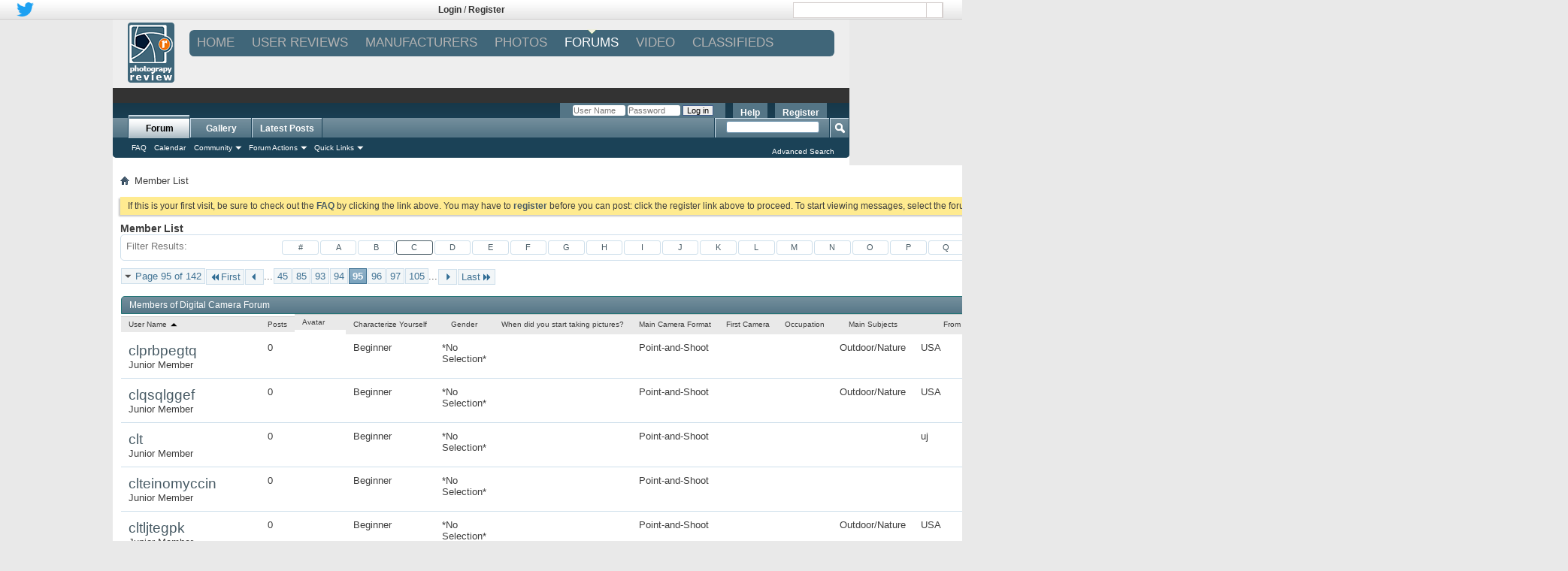

--- FILE ---
content_type: text/html; charset=ISO-8859-1
request_url: http://forums.photographyreview.com/members/list/c95.html
body_size: 22303
content:
<!DOCTYPE html PUBLIC "-//W3C//DTD XHTML 1.0 Transitional//EN" "http://www.w3.org/TR/xhtml1/DTD/xhtml1-transitional.dtd">
<html xmlns="http://www.w3.org/1999/xhtml" dir="ltr" lang="en" id="vbulletin_html">
<head>
<base href="http://forums.photographyreview.com/" /><!--[if IE]></base><![endif]-->
<title>Member List - Digital Camera Forum</title>

<link rel="canonical" href="http://forums.photographyreview.com/members/list/c95.html" />
<meta http-equiv="Content-Type" content="text/html; charset=ISO-8859-1" />
<meta id="e_vb_meta_bburl" name="vb_meta_bburl" content="http://forums.photographyreview.com" />

<meta name="generator" content="vBulletin 4.2.0" />

	<link rel="Shortcut Icon" href="http://crev.vo.llnwd.net/o42/photographyreview/images/PhotographyReview.ico" type="image/x-icon" />


		<meta name="keywords" content="Message board, Forum, Discussion, digital camera, camera, Photography, Photography Message Board, Camera Message Board, Camera Forum, Camera Discussion, photography forum, Photography Discussion, Photo Critique, Camera Help, Photography Help, Faq, digital camera community, Photo Community, Photography Community" />
		<meta name="description" content="Photography and digital camera forums on PhotographyREVIEW.com." />





<!-- Begin Google Analytics Code. -->
<script type="text/javascript">

  var _gaq = _gaq || [];
  _gaq.push(['_setAccount', 'UA-3322171-1']);
  _gaq.push(['_setDomainName', 'photographyreview.com']);
  _gaq.push(['_addIgnoredRef', 'photographyreview.com']);
  _gaq.push(['_trackPageview']);

  (function() {
    var ga = document.createElement('script'); ga.type = 'text/javascript'; ga.async = true;
    ga.src = ('https:' == document.location.protocol ? 'https://ssl' : 'http://www') + '.google-analytics.com/ga.js';
    var s = document.getElementsByTagName('script')[0]; s.parentNode.insertBefore(ga, s);
  })();

</script>
<!-- End Google Analytics Code -->



	
		<script type="text/javascript" src="http://ajax.googleapis.com/ajax/libs/yui/2.9.0/build/yuiloader-dom-event/yuiloader-dom-event.js"></script>
	

<script type="text/javascript">
<!--
	if (typeof YAHOO === 'undefined') // Load ALL YUI Local
	{
		document.write('<script type="text/javascript" src="http://forums.photographyreview.com/clientscript/yui/yuiloader-dom-event/yuiloader-dom-event.js?v=420"><\/script>');
		document.write('<script type="text/javascript" src="http://forums.photographyreview.com/clientscript/yui/connection/connection-min.js?v=420"><\/script>');
		var yuipath = 'clientscript/yui';
		var yuicombopath = '';
		var remoteyui = false;
	}
	else	// Load Rest of YUI remotely (where possible)
	{
		var yuipath = 'http://ajax.googleapis.com/ajax/libs/yui/2.9.0/build';
		var yuicombopath = '';
		var remoteyui = true;
		if (!yuicombopath)
		{
			document.write('<script type="text/javascript" src="http://ajax.googleapis.com/ajax/libs/yui/2.9.0/build/connection/connection-min.js"><\/script>');
		}
	}
	var SESSIONURL = "s=cd4927059f3d5c7cea9ad9c480fcd755&";
	var SECURITYTOKEN = "guest";
	var IMGDIR_MISC = "images/misc";
	var IMGDIR_BUTTON = "images/buttons";
	var vb_disable_ajax = parseInt("0", 10);
	var SIMPLEVERSION = "420";
	var BBURL = "http://forums.photographyreview.com";
	var LOGGEDIN = 0 > 0 ? true : false;
	var THIS_SCRIPT = "memberlist";
	var RELPATH = "memberlist.php?ltr=C&amp;page=95";
	var PATHS = {
		forum : "",
		cms   : "",
		blog  : "",
		cdn   : "http://fcdn.photographyreview.com"
	};
	var AJAXBASEURL = "http://forums.photographyreview.com/";
// -->
</script>
<script type="text/javascript" src="http://forums.photographyreview.com/clientscript/vbulletin-core.js?v=420"></script>





	<link rel="stylesheet" type="text/css" href="http://forums.photographyreview.com/css.php?styleid=21&amp;langid=1&amp;d=1521243971&amp;td=ltr&amp;sheet=bbcode.css,editor.css,popupmenu.css,reset-fonts.css,vbulletin.css,vbulletin-chrome.css,vbulletin-formcontrols.css," />

	<!--[if lt IE 8]>
	<link rel="stylesheet" type="text/css" href="http://forums.photographyreview.com/css.php?styleid=21&amp;langid=1&amp;d=1521243971&amp;td=ltr&amp;sheet=popupmenu-ie.css,vbulletin-ie.css,vbulletin-chrome-ie.css,vbulletin-formcontrols-ie.css,editor-ie.css" />
	<![endif]-->




<script type="text/javascript" src="http://ajax.googleapis.com/ajax/libs/jquery/1.8.2/jquery.min.js"></script> 

<script type="text/javascript">
    jQuery(document).ready(function() {
      jQuery("body").height(jQuery("#photo_wrapper").height() + 20);

      window.twttr = (function (d,s,id) {
        var t, js, fjs = d.getElementsByTagName(s)[0];
        if (d.getElementById(id)) return; js=d.createElement(s); js.id=id;
        js.src='//platform.twitter.com/widgets.js'; fjs.parentNode.insertBefore(js, fjs);
        return window.twttr || (t = { _e: [], ready: function(f){ t._e.push(f) } });
      }(document, "script", "twitter-wjs"));
    });

</script>



<link rel="stylesheet" type="text/css" media="all" href="http://crev.vo.llnwd.net/o42/photographyreview/styles/nav.css" />


<link rel="stylesheet" type="text/css" media="all" href="http://crev.vo.llnwd.net/o42/audioreview/styles/AdvNav.css" />

<!--[if IE 7]>
<link rel="stylesheet" type="text/css" media="all" href="http://crev.vo.llnwd.net/o42/audioreview/styles/AdvSearchNavIE.css" />
<![endif]-->


<!-- Social Networking --> 

<script type="text/javascript" src="http://apis.google.com/js/plusone.js"></script> 
<script type="text/javascript"> 
			function plusone_vote( obj ) {
				_gaq.push(['_trackEvent','plusone',obj.state]);
			}
</script> 
<!-- /Social Networking --> 

<!-- Google Analytics Social Button Tracking -->
<script type="text/javascript" src="http://crev.vo.llnwd.net/o42/javascript/ga_social_tracking_v5/ga_social_tracking.js"></script>
<!-- / Google Analytics Social Button Tracking -->


<script async="async" src="https://www.googletagservices.com/tag/js/gpt.js"></script>
 <script>var googletag = googletag || {cmd:[]}; var gptAdSlots = [];</script>
<script type="text/javascript">
var mapping1 = googletag.sizeMapping().
	addSize([1024, 768], [[970, 250], [728, 90], [1, 1]]). //desktop
	addSize([970, 400], [[970, 250], [728, 90], [1, 1]]). //desktop
	addSize([750, 200], [728, 90]). //tablet
	build();
</script>


  <script type="text/javascript">
      googletag.cmd.push(function () {
          googletag.defineSlot('/1042964/Photo_195x90', [195, 90], "div-gpt-ad-123456789-0")
        .addService(googletag.pubads())
        .setTargeting("SITE", "PHOTO")
        .setTargeting("AREA", "Forums")
        .setTargeting("Forum_ID", "");
         gptAdSlots[0]  = googletag.defineSlot('/1042964/Photo_ROS_720X90', [[728, 90],[970, 250], [1, 1]], "div-gpt-ad-123456789-1")
        .defineSizeMapping(mapping1)
        .addService(googletag.pubads())
         .setTargeting("SITE", "PHOTO")
        .setTargeting("AREA", "Forums")
        .setTargeting("Forum_ID", "")
        .setCollapseEmptyDiv(true,true);
          googletag.defineSlot('/1042964/Photo_ROS_300X250', [[300, 600], [300, 250]], "div-gpt-ad-123456789-2")
        .addService(googletag.pubads())
         .setTargeting("SITE", "PHOTO")
        .setTargeting("AREA", "Forums")
        .setTargeting("Forum_ID", "");
          googletag.defineSlot('/1042964/Photo_300X250_2', [[300, 600], [300, 250]], "div-gpt-ad-123456789-3")
        .addService(googletag.pubads())
         .setTargeting("SITE", "PHOTO")
        .setTargeting("AREA", "Forums")
        .setTargeting("Forum_ID", "");
          googletag.defineSlot('/1042964/Photo_728x90_2', [728, 90], "div-gpt-ad-123456789-4")
        .addService(googletag.pubads())
         .setTargeting("SITE", "PHOTO")
        .setTargeting("AREA", "Forums")
        .setTargeting("Forum_ID", "");
        googletag.defineSlot('/1042964/Site_Skin', [1, 1], "div-gpt-ad-123456789-5")
        .addService(googletag.pubads())
         .setTargeting("SITE", "PHOTO")
        .setTargeting("AREA", "Forums")
        .setTargeting("Forum_ID", "");
        googletag.defineSlot('/1042964/Interstitial', [1, 1], "div-gpt-ad-123456789-6")
        .addService(googletag.pubads())
         .setTargeting("SITE", "PHOTO")
        .setTargeting("AREA", "Forums")
        .setTargeting("Forum_ID", "");
        googletag.defineSlot('/1042964/Photo_300x250_3', [[300, 600], [300, 250]], "div-gpt-ad-123456789-7")
        .addService(googletag.pubads())
         .setTargeting("SITE", "PHOTO")
        .setTargeting("AREA", "Forums")
        .setTargeting("Forum_ID", "");
        googletag.pubads().enableAsyncRendering();
        googletag.pubads().collapseEmptyDivs(); 
          googletag.enableServices();
      });
 </script> 


<script type="text/javascript" src="http://www.google.com/cse/cse.js?cx=011680803714718892657:23zdtjalr1e"></script>

<link rel="stylesheet" type="text/css" href="http://forums.photographyreview.com/css.php?styleid=21&amp;langid=1&amp;d=1521243971&amp;td=ltr&amp;sheet=memberlist.css" />

<link rel="stylesheet" type="text/css" href="http://forums.photographyreview.com/css.php?styleid=21&amp;langid=1&amp;d=1521243971&amp;td=ltr&amp;sheet=additional.css" />

</head>
<body>

<link href="http://sparkle-assets.consumerreview.com/photographyreview/header-widget.css?version=1.0.62" rel="stylesheet" type="text/css" />
<style>		
.mobile-header { display:none; }
.bg01,#logo,#login{display:none;}
	body {
    margin: 0px !important;
}
#reviewAppOO7-header{
margin-top:25px !important;
}





</style>
<script type="text/javascript" src="http://ajax.googleapis.com/ajax/libs/jquery/1.8.2/jquery.min.js"></script>
<div id="div-gpt-ad-123456789-5" style="width:1680px; height:auto;">
	<script type="text/javascript">
	    googletag.cmd.push(function () { googletag.display('div-gpt-ad-123456789-5'); });
	</script>
</div>
<div id="div-gpt-ad-123456789-6" style="width:1px; height:1px;">
	<script type="text/javascript">
	    googletag.cmd.push(function () { googletag.display('div-gpt-ad-123456789-6'); });
	</script>
</div>
<!-- dynamic header widget top bar starts -->


<div id="reviewAppOO7" class="stickyBar" >

<div id="reviewAppOO7-top-bar" class="reviewAppOO7-hidden-md-down">
	<div class="reviewAppOO7-inner">
		<div class="reviewAppOO7-nw" style="width:33%">
				<div style="margin:none !important;">

										

										
					
					
					
										
					<div style="float:left; padding: 2px;">
						<a href="https://twitter.com/Camera_Review"><img style="height: 19px;" src="http://www.photographyreview.com/wp-content/themes/site/images/twitter.png" /></a>
					</div>
										
					
					
										
					
					
										
					
					
					
										<style>
					.reviewAppOO7-fbbutton{
						vertical-align: none !important;
					}
					</style>
					
					<div style="float:left;padding: 2px;">

						<iframe class="reviewAppOO7-fbbutton" src="https://www.facebook.com/plugins/like.php?href=https://www.facebook.com/PhotographyREVIEW&layout=button_count&width=100&show_faces=false&action=like" scrolling="no" frameborder="0" style="vertical-align: middle; border:none; overflow:hidden; width:100px; height:21px;" allowtransparency="true" async="true"></iframe>
						<style>
						span{
							margin-bottom: 6px;
						}
						</style>
					</div>
									
				</div>
		</div>
<!-- Login widget -->		
<style></style><div class='reviewAppOO7-loginpanel reviewAppOO7-userid-empty TopLoginRegister' style='float:left;padding:5px;width:32%;text-align:center' ><strong style='font-weight:bold; '><a href='http://www.photographyreview.com/user-login.html' >Login</a></strong> / <strong style='font-weight:bold; '><a href='http://www.photographyreview.com/user-registration.html' >Register</a></strong></div> <!-- Login widget -->	
<div class="reviewAppOO7-rl reviewAppOO7-hidden-md-down" style="width:33%"><div class='reviewAppOO7-search_div'><form method="get" action="http://www.photographyreview.com/search.html"><input type="text" name="q" />  <input type="image" class="reviewAppOO7-search-icon" style="margin-left: 177px;width:22px !important;" src="http://content.photographyreview.com/channels/photographyreview/images/search_icon.png"></form></div></div>



	</div>
</div>





	<style>@import url("http://sparkle-assets.consumerreview.com/photographyreview/header-widget.css?version=1.0.15");</style>
</div>




<style>
    .reviewAppOO7-loginpanel {
        display: none;
    }    
</style>

	

<!-- #reviewAppOO7 generated at Fri, 16 Jan 2026 04:04:28 +0000. -->
<!-- header widget ends -->
<div id="photo_wrapper">
    <div id="photo_header">
        <div id="top-container">

<!-- dynamic header widget top bar starts --><div id="reviewAppOO7">
<div id="reviewAppOO7-header"  class="reviewAppOO7-hidden-md-down" style="position:relative;">
        <div style="margin-left: 20px;margin-top:5px;height: 92px;position: absolute;width:"><a href="http://www.photographyreview.com"><img src="http://www.photographyreview.com/wp-content/themes/site/images/logo.png"/></a>
        </div>

<div class="reviewAppOO7-inner" style="width:calc(98% - 62px) !important;float:right;"> 
            <nav id="reviewAppOO7-site-navigation" class="reviewAppOO7-main-navigation" role="navigation">
                <div id="reviewAppOO7-navigation"><div class="menu-menu_header-container"><ul id="menu-menu_header" class="reviewAppOO7-nav-menu"><li id="menu-item-955371316" class="current-menu-item"><a href="http://www.photographyreview.com">Home</a>
<ul class="sub-menu">
	<li id="menu-item-955371453" class="menu-item"><a href="http://www.photographyreview.com/reviews/category/dslr-2">DSLR</a></li>
	<li id="menu-item-955371454" class="menu-item"><a href="http://www.photographyreview.com/reviews/category/evil-cameras">MIRRORLESS</a></li>
	<li id="menu-item-955371455" class="menu-item"><a href="http://www.photographyreview.com/reviews/category/point-and-shoot-cameras">POINT &#038; SHOOT</a></li>
	<li id="menu-item-955371476" class="menu-item"><a href="http://www.photographyreview.com/lenses.html">LENSES</a></li>
	<li id="menu-item-955371457" class="menu-item"><a href="http://www.photographyreview.com/reviews/category/camera-and-photography-news">NEWS</a></li>
	<li id="menu-item-955371458" class="menu-item"><a href="http://www.photographyreview.com/reviews/">ALL</a></li>
</ul>
</li>
<li id="menu-item-955371450" class="menu-item"><a href="http://www.photographyreview.com/user-reviews.html">USER REVIEWS</a>
<ul class="sub-menu">
	<li id="menu-item-955371473" class="menu-item"><a href="http://www.photographyreview.com/cameras/digital-cameras.html">DIGITAL CAMERAS</a></li>
	<li id="menu-item-955371474" class="menu-item"><a href="http://www.photographyreview.com/cameras/film-cameras.html">FILM CAMERAS</a></li>
	<li id="menu-item-955371475" class="menu-item"><a href="http://www.photographyreview.com/cameras/camcorders.html">CAMCORDERS</a></li>
	<li id="menu-item-955371336" class="menu-item"><a href="http://www.photographyreview.com/lenses.html">LENSES</a></li>
	<li id="menu-item-955371328" class="menu-item"><a href="http://www.photographyreview.com/printers.html">PRINTERS</a></li>
	<li id="menu-item-955371370" class="menu-item"><a href="http://www.photographyreview.com/tripods.html">TRIPODS</a></li>
	<li id="menu-item-955371356" class="menu-item"><a href="http://www.photographyreview.com/flash-and-lighting.html">FLASH &#038; LIGHTING</a></li>
</ul>
</li>
<li id="menu-item-955371459" class="menu-item"><a href="http://www.photographyreview.com/brands.html">MANUFACTURERS</a>
<ul class="sub-menu">
	<li id="menu-item-955371463" class="menu-item"><a href="http://www.photographyreview.com/brands/canon.html">CANON</a></li>
	<li id="menu-item-955371464" class="menu-item"><a href="http://www.photographyreview.com/brands/casio.html">CASIO</a></li>
	<li id="menu-item-955371465" class="menu-item"><a href="http://www.photographyreview.com/brands/fujifilm.html">FUJIFILM</a></li>
	<li id="menu-item-955371466" class="menu-item"><a href="http://www.photographyreview.com/brands/hasselblad.html">HASSELBLAD</a></li>
	<li id="menu-item-955371467" class="menu-item"><a href="http://www.photographyreview.com/brands/leica.html">LEICA</a></li>
	<li id="menu-item-955371468" class="menu-item"><a href="http://www.photographyreview.com/brands/nikon.html">NIKON</a></li>
	<li id="menu-item-955371469" class="menu-item"><a href="http://www.photographyreview.com/brands/olympus.html">OLYMPUS</a></li>
	<li id="menu-item-955371470" class="menu-item"><a href="http://www.photographyreview.com/brands/pentax.html">PENTAX</a></li>
	<li id="menu-item-955371471" class="menu-item"><a href="http://www.photographyreview.com/brands/sony.html">SONY</a></li>
	<li id="menu-item-955371472" class="menu-item"><a href="http://www.photographyreview.com/brands.html">ALL</a></li>
</ul>
</li>
<li id="menu-item-955371460" class="menu-item"><a href="http://gallery.photographyreview.com/">PHOTOS</a></li>
<li id="menu-item-955371166" class="menu-item"><a href="http://forums.photographyreview.com/forum.php">FORUMS</a></li>
<li id="menu-item-955371461" class="menu-item"><a href="http://www.photographyreview.com/reviews/category/videos">VIDEO</a></li>
<li id="menu-item-955371462" class="menu-item"><a href="http://forums.photographyreview.com/camera-gear-sale-wanted/">CLASSIFIEDS</a></li>
</ul></div></div>
                
            </nav>
            <div class="gamburger"></div>
            </div>
    </div>
</div>

  
    
<style>



@supports (-ms-ime-align:auto) {
	#reviewAppOO7 .sub-menu {
    margin: 23px 0 0 0px!important;
}
}

@supports (-ms-accelerator:true) {
	#reviewAppOO7 .sub-menu {
    margin: 23px 0 0 0px!important;
}
}


@media only screen and (max-width: 600px) {
    ul li.current-menu-item > a,ul.sub-menu li.current-menu-item  a
    {
        background-color: border-radius:5px 5px 5px 5px;/* Permalink - use to edit and share this gradient: http://colorzilla.com/gradient-editor/#406679+0,406679+100 */
background: #406679; /* Old browsers */
background: -moz-linear-gradient(top, #406679 0%, #406679 100%); /* FF3.6-15 */
background: -webkit-linear-gradient(top, #406679 0%,#406679 100%); /* Chrome10-25,Safari5.1-6 */
background: linear-gradient(to bottom, #406679 0%,#406679 100%); /* W3C, IE10+, FF16+, Chrome26+, Opera12+, Safari7+ */
filter: progid:DXImageTransform.Microsoft.gradient( startColorstr=\'#0C2577\', endColorstr=\'#406679\',GradientType=0 ); /* IE6-9 */ ; 
    }
    ul li.current-menu-item > a,ul.sub-menu li.current-menu-item  a
    {
        border-top: none!important; border-bottom: none!important; 
    }
    .mobile-header .right-menu .menu-item a:active
    {
        background-color:rgba(255, 255, 255, 0)!important;  text-decoration: none!important;
        text-decoration: none !important;
    }
    .mobile-header .right-menu .menu-item.current-menu-item a:active
    {
        background-color: #137211 !important;
        text-decoration: none !important;
    }
}
.reviewAppOO7-userid-exist{display:none;}
.ui-body-d .ui-link {
    font-weight:normal;
}
.ui-body-d .ui-link:visited, .ui-body-d .ui-link:hover, .ui-body-d .ui-link:active {
    color: #FFFFFF;
    text-decoration: none !important;
}
/*
.mobile-header .right-menu li.menu-item a:hover {
    background-color: inherit !important;
    text-decoration:none;
}
*/

.ui-mobile-viewport .navbar {
    padding:0;
}
ul#navtabs li li {
    width:auto;
}
.navtabs li.selected li a, .navbar_advanced_search li a {
    font-size:10px;
    }

.ui-mobile-viewport #vbflink_calendar {
    display:none;
}


</style>
<div class="mobile-header">
    <div class="fixed-menu">
        <div class="gamburger"></div>
        <a href="http://www.photographyreview.com/" class="logo">
            <img src="http://www.photographyreview.com/wp-content/themes/site/images/logo.png" alt="Logo"/>
        </a>
        <div class="search">
            <div class="button-search">
                <svg xmlns="http://www.w3.org/2000/svg" width="24" height="24" viewBox="0 0 24 24"><path fill="#fff" d="M23.809 21.646l-6.205-6.205c1.167-1.605 1.857-3.579 1.857-5.711 0-5.365-4.365-9.73-9.731-9.73-5.365 0-9.73 4.365-9.73 9.73 0 5.366 4.365 9.73 9.73 9.73 2.034 0 3.923-.627 5.487-1.698l6.238 6.238 2.354-2.354zm-20.955-11.916c0-3.792 3.085-6.877 6.877-6.877s6.877 3.085 6.877 6.877-3.085 6.877-6.877 6.877c-3.793 0-6.877-3.085-6.877-6.877z"/></svg>
            </div>
            <div class="wrap-input">
                <form method="get" class="shiftnav-searchform" action="http://www.photographyreview.com/search.html">
                  


                    <input type="text" required data-brand="111" size="30" class="shiftnav-search-input" placeholder="Enter Search Term..." name="q" value="" autocomplete="off" style="background: #f3f3f3;">
                    


                </form>
            </div>
        </div>
    </div>
    <div class="right-menu">
        <div class='reviewAppOO7-loginpanel reviewAppOO7-userid-empty' style='' ><span><a href='http://www.photographyreview.com/user-login.html' style='font-size:13px;'>Login</a></span><span><a href='http://www.photographyreview.com/user-registration.html' style='font-size:13px;'>Register</a></span></div>         <div class="menu-menu_header-container"><ul id="menu-menu_header-1" class="menu-nav"><li class="current-menu-item"><a href="http://www.photographyreview.com">Home</a>
<ul class="sub-menu">
	<li class="menu-item"><a href="http://www.photographyreview.com/reviews/category/dslr-2">DSLR</a></li>
	<li class="menu-item"><a href="http://www.photographyreview.com/reviews/category/evil-cameras">MIRRORLESS</a></li>
	<li class="menu-item"><a href="http://www.photographyreview.com/reviews/category/point-and-shoot-cameras">POINT &#038; SHOOT</a></li>
	<li class="menu-item"><a href="http://www.photographyreview.com/lenses.html">LENSES</a></li>
	<li class="menu-item"><a href="http://www.photographyreview.com/reviews/category/camera-and-photography-news">NEWS</a></li>
	<li class="menu-item"><a href="http://www.photographyreview.com/reviews/">ALL</a></li>
</ul>
</li>
<li class="menu-item"><a href="http://www.photographyreview.com/user-reviews.html">USER REVIEWS</a>
<ul class="sub-menu">
	<li class="menu-item"><a href="http://www.photographyreview.com/cameras/digital-cameras.html">DIGITAL CAMERAS</a></li>
	<li class="menu-item"><a href="http://www.photographyreview.com/cameras/film-cameras.html">FILM CAMERAS</a></li>
	<li class="menu-item"><a href="http://www.photographyreview.com/cameras/camcorders.html">CAMCORDERS</a></li>
	<li class="menu-item"><a href="http://www.photographyreview.com/lenses.html">LENSES</a></li>
	<li class="menu-item"><a href="http://www.photographyreview.com/printers.html">PRINTERS</a></li>
	<li class="menu-item"><a href="http://www.photographyreview.com/tripods.html">TRIPODS</a></li>
	<li class="menu-item"><a href="http://www.photographyreview.com/flash-and-lighting.html">FLASH &#038; LIGHTING</a></li>
</ul>
</li>
<li class="menu-item"><a href="http://www.photographyreview.com/brands.html">MANUFACTURERS</a>
<ul class="sub-menu">
	<li class="menu-item"><a href="http://www.photographyreview.com/brands/canon.html">CANON</a></li>
	<li class="menu-item"><a href="http://www.photographyreview.com/brands/casio.html">CASIO</a></li>
	<li class="menu-item"><a href="http://www.photographyreview.com/brands/fujifilm.html">FUJIFILM</a></li>
	<li class="menu-item"><a href="http://www.photographyreview.com/brands/hasselblad.html">HASSELBLAD</a></li>
	<li class="menu-item"><a href="http://www.photographyreview.com/brands/leica.html">LEICA</a></li>
	<li class="menu-item"><a href="http://www.photographyreview.com/brands/nikon.html">NIKON</a></li>
	<li class="menu-item"><a href="http://www.photographyreview.com/brands/olympus.html">OLYMPUS</a></li>
	<li class="menu-item"><a href="http://www.photographyreview.com/brands/pentax.html">PENTAX</a></li>
	<li class="menu-item"><a href="http://www.photographyreview.com/brands/sony.html">SONY</a></li>
	<li class="menu-item"><a href="http://www.photographyreview.com/brands.html">ALL</a></li>
</ul>
</li>
<li class="menu-item"><a href="http://gallery.photographyreview.com/">PHOTOS</a></li>
<li class="menu-item"><a href="http://forums.photographyreview.com/forum.php">FORUMS</a></li>
<li class="menu-item"><a href="http://www.photographyreview.com/reviews/category/videos">VIDEO</a></li>
<li class="menu-item"><a href="http://forums.photographyreview.com/camera-gear-sale-wanted/">CLASSIFIEDS</a></li>
</ul></div>    </div>
</div>
<!-- Mobile menu script -->
<script>
    var $header = $('#reviewAppOO7-header .reviewAppOO7-inner'),
        $gamburger = $header.find('.gamburger'),
        $nav = $header.find('#reviewAppOO7-site-navigation'),
        openClass = 'open';

        $gamburger.click(function() {
            var $this = $(this);
            if($this.hasClass(openClass)) {
                $this.removeClass(openClass);
                $nav.slideUp();
            } else {
                $this.addClass(openClass);
                $nav.slideDown();
            }
        });
</script>
<script>    
function reviewAppOO7Js() {
(function() {    
    var cookies;
    function readCookie(name,c,C,i)
    {

        if(cookies){ 
                return cookies[name];
            }

        c = document.cookie.split('; ');
        cookies = {};

        for(i=c.length-1; i>=0; i--){
           C = c[i].split('=');
           cookies[C[0]] = C[1];
        }

        return cookies[name];
    }

    window.reviewAppOO7ReadCookie = readCookie; // or expose it however you want
    
    var jQuery = (typeof window.jQuery === 'undefined' || window.jQuery === null) ? $ : window.jQuery;
    jQuery(function () {   
        if(window.reviewAppOO7ReadCookie('bb_userid')) {
            jQuery('.reviewAppOO7-userid-exist').show()
            jQuery('.reviewAppOO7-userid-empty').hide()
            jQuery('.reviewAppOO7-username').text(decodeURIComponent(window.reviewAppOO7ReadCookie('bb_username')).split("+").join(" "));
        }
        else {
            jQuery('.reviewAppOO7-userid-empty').show()
            jQuery('.reviewAppOO7-userid-exist').hide()
        }
        jQuery('.reviewAppOO7-loginpanel a').each(function() {
           var a = jQuery(this);
           var href = a.attr('href');
           if(href.search('/top_bar.php')!==-1) {
               a.attr('href', href.substr(0, href.search('=')) + '=' + window.location.href); 
           }
           if(href.search('/header_page.php')!==-1) {
               a.attr('href', href.substr(0, href.search('=')) + '=' + window.location.href); 
           }
        });
    });
})();
}
if(!window.jQuery)
    window.addEventListener("load",function(event) { reviewAppOO7Js(); },false);
else
    reviewAppOO7Js();

</script>


<script>
    var $mobileHeader = $('.mobile-header'),
        $gamburger = $mobileHeader.find('.gamburger'),
        $menu = $mobileHeader.find('.right-menu'),
        $search = $mobileHeader.find('.search'),
        $searchButton = $mobileHeader.find('.button-search'),
        activeClass = 'active',
        backgroundClickElementClass = 'background-element';
    
    $gamburger.click(function() {
        //Open-close mobile menu
        if($mobileHeader.hasClass(activeClass)) {
            removeBackgroundElement();
            $mobileHeader.removeClass(activeClass);
        } else {
            $search.removeClass(activeClass);
            addBackgroundElement();
            $mobileHeader.addClass(activeClass);
        }
    });
    $searchButton.click(function() {
        //Open-close mobile search
        if($search.hasClass(activeClass)) {
            removeBackgroundElement();
            $search.removeClass(activeClass);
        } else {
            $mobileHeader.removeClass(activeClass);
            addBackgroundElement();
            $search.addClass(activeClass);
        }
    });

    function addBackgroundElement() {
        // Element for close menu
        if($('.' + backgroundClickElementClass).length == 0) {
            $('body').append('<div class="' + backgroundClickElementClass + '"</div>');
            $('.' + backgroundClickElementClass).click(function() {
                removeBackgroundElement();
                $mobileHeader.removeClass(activeClass);
                $search.removeClass(activeClass);
            });
        }
    }
    function removeBackgroundElement() {
        $('.' + backgroundClickElementClass).remove();
    }
</script>




        
        
        
        
<!-- for mobile touch and drag -->      
        
<style>
.no-touch .mobile-header .right-menu .menu-item:active > a, .no-touch .mobile-header .right-menu .menu-item:active > a,.mobile-header .right-menu .menu-item.over > a {
    background-color: border-radius:5px 5px 5px 5px;/* Permalink - use to edit and share this gradient: http://colorzilla.com/gradient-editor/#406679+0,406679+100 */
background: #406679; /* Old browsers */
background: -moz-linear-gradient(top, #406679 0%, #406679 100%); /* FF3.6-15 */
background: -webkit-linear-gradient(top, #406679 0%,#406679 100%); /* Chrome10-25,Safari5.1-6 */
background: linear-gradient(to bottom, #406679 0%,#406679 100%); /* W3C, IE10+, FF16+, Chrome26+, Opera12+, Safari7+ */
filter: progid:DXImageTransform.Microsoft.gradient( startColorstr=\'#0C2577\', endColorstr=\'#406679\',GradientType=0 ); /* IE6-9 */ ;
    background:border-radius:5px 5px 5px 5px;/* Permalink - use to edit and share this gradient: http://colorzilla.com/gradient-editor/#406679+0,406679+100 */
background: #406679; /* Old browsers */
background: -moz-linear-gradient(top, #406679 0%, #406679 100%); /* FF3.6-15 */
background: -webkit-linear-gradient(top, #406679 0%,#406679 100%); /* Chrome10-25,Safari5.1-6 */
background: linear-gradient(to bottom, #406679 0%,#406679 100%); /* W3C, IE10+, FF16+, Chrome26+, Opera12+, Safari7+ */
filter: progid:DXImageTransform.Microsoft.gradient( startColorstr=\'#0C2577\', endColorstr=\'#406679\',GradientType=0 ); /* IE6-9 */ ;
    text-decoration: none !important;
}


</style>


 
  
  

<script>
// detect touch 
var closetclass="";
var dragging=false;
var highlighted;
var href;

if (!("ontouchstart" in document.documentElement)) {
    document.documentElement.className += " no-touch";
    }

$("body").on("touchmove", function(){
      dragging = true;
});

$('.menu-item a').on('touchstart', function(e) {
    highlighted = $(".current-menu-item");
    dragging = false;
    /*closetclass = $(this).closest('ul').attr("class");
    
    if(closetclass=="menu-nav")
    {
        $(this).parent().toggleClass('over'); 
    }
    else
    {
        $(this).parent().toggleClass('over');  
        event.stopPropagation();
    }*/
    $(this).parent().addClass("over");
});





$('.menu-item a').on('touchend', function(e) {
    e.preventDefault();
    closetclass = $(this).closest('ul').attr("class");
    href = $(this).attr('href');
     if (dragging) {
        if (!($(this).parent().is('.current-menu-item'))){
            $(this).parent().removeClass("over");
        }
       /* if(closetclass=="menu-nav")
        {
            $(this).parent().toggleClass('over'); over
        }
        else
        {
            $(this).parent().toggleClass('over');
            event.stopPropagation();
        }*/
        return;

      } else {
        highlighted.removeClass("current-menu-item");
        
        // $(this).parent().addClass("current-menu-item");
       setTimeout(function(){ window.location.href = href; }, 100); 

      }

      // wasn't a drag, just a tap
      // more code here
});

//$('.mobile-header .menu-item a').click(function(e){
 //   $("li.menu-item").removeClass("current-menu-item");
 //   $(this).parent().addClass("current-menu-item");
//})


</script>

<!-- for mobile touch and drag -->      


	
    <script src="https://ajax.googleapis.com/ajax/libs/jquery/3.2.1/jquery.min.js"></script>

	
	
	
<style>
.mobile-header {
     -webkit-overflow-scrolling: touch;
    display: none;
    position: relative;
    height: 54px;
    margin-bottom: 15px;
    z-index: 10;
}
.background-element {
    position: fixed;
    z-index: 2;
    top: 0;
    left: 0;
    right: 0;
    bottom: 0;
}

.mobile-header {
    display: none;
    position: relative;
    height: 54px;
    margin-bottom: 15px;
    z-index: 10;
}

.mobile-header  .fixed-menu {
    position: fixed;
    top: 0;
    left: 0;
    right: 0;
    height: 54px;
    padding: 0 64px;
    background: #1D1D20;
    z-index: 3;
}

.mobile-header .gamburger {
    position: absolute;
    left: 20px;
    top: 0;
    bottom: 0;
    width: 24px;
    height: 21px;
    margin: auto 0;

    border-top: 3px solid #fff;
    border-bottom: 3px solid #fff;
}
.mobile-header .gamburger:after,
.mobile-header .gamburger:before {
    content: '';
    position: absolute;
    top: 0;
    left: 0;
    right: 0;
    bottom: 0;
    height: 3px;
    margin: auto 0;
    background: #fff;
}
.mobile-header.active  .gamburger {
    border-color: transparent;
}
.mobile-header.active  .gamburger:after,
.mobile-header.active  .gamburger:before {
    content: '';
    position: absolute;
    top: 0;
    left: 0;
    right: 0;
    bottom: 0;
    transform: rotate(45deg);
}
.mobile-header.active  .gamburger:before {
    transform: rotate(-45deg);
}

.mobile-header .logo {
    display: block;
    max-width: 100%;
    height: 100%;
    padding: 5px 0;
    box-sizing: border-box;
}
.mobile-header .logo img {
    display: block;
    max-width: 100%;
    max-height: 100%;
    margin: 0 auto;
}

.mobile-header .search {
    position: absolute;
    right: 20px;
    top: 0;
    bottom: 0;
    width: 24px;
    height: 24px;
    margin: auto 0;
}
.mobile-header .search .button-search {
    width: 22px;
    height: 29px;
    background-image: url('data:image/svg+xml;utf8,');
    background-size: 100% 100%;
    cursor: pointer;
}
.mobile-header .search .wrap-input {
    position: fixed;
    display: block;
    top: 54px;
    left: 0;
    width: 0;
    height: 0;
    max-width: 320px;
    box-sizing: border-box;
    border: 4px solid #4CAF50;
    opacity: 0;
     transition: all 0.5s ease-out 0s;
}
.mobile-header .search .wrap-input form {
    height: 100%;
}
.mobile-header .search .wrap-input input {
    width: 100%;
    height: 100%;
    padding: 5px 10px;
    font-size: 18px;
}
.mobile-header .search.active {
    background: transparent;
}
.mobile-header .search.active .button-search svg {
    display: none;
}
.mobile-header .search.active .button-search:after,
.mobile-header .search.active .button-search:before {
    content: '';
    position: absolute;
    top: 0;
    left: 0;
    right: 0;
    bottom: 0;
    height: 4px;
    margin: auto 0;
    transform: rotate(45deg);
    background: #fff;
}
.mobile-header .search.active .button-search:before {
    transform: rotate(-45deg);
}
.mobile-header .search.active .wrap-input {
    width: 100%;
    height: 50px;
    opacity: 1;
}

.mobile-header .right-menu {
    position: fixed;
    top: 0;
    left: -215px;
    bottom: 0;
    width: 215px;
    padding-top: 68px;
    overflow: auto;
    transition: left 0.5s ease-out 0s;
    background: #1D1D20;
    overflow-x: hidden !important;
}
.mobile-header.active .right-menu {
    left: 0;
}
.mobile-header .right-menu a {
    display: block;
    padding: 12px 25px;
    text-transform: uppercase;
    font-family: Helvetica, Lucida Sans, Arial, Sans Serif;
    font-size: 16px;
    line-height: 20px;
    color: #fff;
}
.mobile-header .right-menu .current-menu-item a {
    font-weight: 600;
}

.mobile-header .right-menu .menu-item a:hover{
    /* background-color: #137211 !important; */
}
.mobile-header .right-menu .menu-nav {
    border-top: 4px solid coral;
}
.mobile-header .right-menu .menu-nav  a {
    font-size: 13px;
}
.mobile-header .right-menu .sub-menu {
    margin: 0;
}
.mobile-header .right-menu .sub-menu a {
    padding-left: 50px;
}

    </style>
<script>
(function() {
	
	var res;
	var newurl;
	var hostname = window.location.origin+"/";
	var menufound =0;
    var jQuery = (typeof window.jQuery === 'undefined' || window.jQuery === null) ? $ : window.jQuery;
    var menuBox = jQuery('#menu-menu_header');
    menuBox.find('.current-menu-item').addClass('menu-item');
    menuBox.find('.current-menu-item').removeClass('current-menu-item'); 
    menuBox.find('a').each(function () 
	{
        var jthis = jQuery(this);
        var aHref1 = jthis.attr('href');
        if(aHref1 === window.location.href) {
            jthis.closest('li').addClass('current-menu-item'); 
            jthis.closest('ul').closest('li').addClass('current-menu-item');
			menufound = '1';
			}
	});
		if(menufound == '0')
		{	
					
			menuBox.find('a').each(function () {
			var jthis = jQuery(this);
			var aHref1 = jthis.attr('href');
				// For reviews.domain.com
				res = window.location.href.toLowerCase().split("/");
				if(hostname.toLowerCase().indexOf("reviews") >= 0)
				{ 
					if(aHref1 === hostname)
					{
						jthis.closest('li').addClass('current-menu-item'); 
						jthis.closest('ul').closest('li').addClass('current-menu-item');
					}
				}
				else if(res[3] === "reviews")
				{	
					newurl = hostname+res[3]+"/";	
					if(aHref1 === newurl )
					{
						jthis.closest('li').addClass('current-menu-item'); 
						jthis.closest('ul').closest('li').addClass('current-menu-item');
					}
				}

				if(hostname.toLowerCase().indexOf("forums") >= 0)
				{
					if(aHref1 === hostname+"forum.php" || aHref1 === hostname )
					{
						jthis.closest('li').addClass('current-menu-item'); 
						jthis.closest('ul').closest('li').addClass('current-menu-item');
					}
				}
				
				if(hostname.toLowerCase().indexOf("classifieds") >= 0)
				{
					if(aHref1 === hostname+"index.php" || aHref1 === hostname )
					{
						jthis.closest('li').addClass('current-menu-item'); 
						jthis.closest('ul').closest('li').addClass('current-menu-item');
					}
				}
				
			});

		}

    //Loop thro mobile menu items
    
    var menuBox1 = jQuery('#menu-menu_header-1');
    menuBox1.find('.current-menu-item').addClass('menu-item');
    menuBox1.find('.current-menu-item').removeClass('current-menu-item'); 
    res = window.location.href.toLowerCase().split("/");
    menuBox1.find('a').each(function () 
	{
        var jthis = jQuery(this);
        var aHref1 = jthis.attr('href');
        if(aHref1 === window.location.href) {
            jthis.closest('li').addClass('current-menu-item'); 
            //jthis.closest('ul').closest('li').addClass('current-menu-item');
			menufound = '1';
			}
	});
		if(menufound == '0')
		{
			menuBox1.find('a').each(function () {
			var jthis = jQuery(this);
			var aHref1 = jthis.attr('href');
			
				if(hostname.toLowerCase().indexOf("reviews") >= 0)
				{
					if(aHref1 === hostname)
					{
						jthis.closest('li').addClass('current-menu-item'); 
						//jthis.closest('ul').closest('li').addClass('current-menu-item');
					}
				}else if(res[3] === "reviews"){	
					newurl = hostname+res[3]+"/";	
					if(aHref1 === newurl )
					{
						jthis.closest('li').addClass('current-menu-item'); 
						
					}
				}


				
				if(hostname.toLowerCase().indexOf("forums") >= 0)
				{
					if(aHref1 === hostname+"forum.php" || aHref1 === hostname )
					{
						jthis.closest('li').addClass('current-menu-item'); 
						//jthis.closest('ul').closest('li').addClass('current-menu-item');
					}
				}

				if(hostname.toLowerCase().indexOf("classifieds") >= 0)
				{
					if(aHref1 === hostname+"index.php" || aHref1 === hostname )
					{
						jthis.closest('li').addClass('current-menu-item'); 
						//jthis.closest('ul').closest('li').addClass('current-menu-item');
					}
				}

			});

		}
})();
</script>

<!-- #reviewAppOO7 generated at Fri, 16 Jan 2026 04:04:28 +0000. -->

<!-- header widget ends -->

            <div id="main-container">
                <div id="ads">
               <div id="leaderboard">
              <div id="div-gpt-ad-123456789-1">
                <script type="text/javascript">
                    googletag.cmd.push(function () { googletag.display('div-gpt-ad-123456789-1'); });
                </script>
            </div> 
              </div>
 
                </div>

            <!-- closes header -->
        </div> 
        <div style="clear: both;"></div>





<div class="above_body"> <!-- closing tag is in template navbar -->
<div id="header" class="floatcontainer doc_header" style="min-height:10px;">
	
	<div id="toplinks" class="toplinks">
		
			<ul class="nouser">
			
				<li><a href="http://forums.photographyreview.com/register.php" rel="nofollow">Register</a></li>
			
				<li><a rel="help" href="http://forums.photographyreview.com/faq.php">Help</a></li>
				<li>
			<script type="text/javascript" src="http://forums.photographyreview.com/clientscript/vbulletin_md5.js?v=420"></script>
			<form id="navbar_loginform" action="http://forums.photographyreview.com/login.php?do=login" method="post" onsubmit="md5hash(vb_login_password, vb_login_md5password, vb_login_md5password_utf, 1)">
				<fieldset id="logindetails" class="logindetails">
					<div>
						<div>
					<input type="text" class="textbox default-value" name="vb_login_username" id="navbar_username" size="10" accesskey="u" tabindex="101" value="User Name" />
					<input type="password" class="textbox" tabindex="102" name="vb_login_password" id="navbar_password" size="10" />
					<input type="text" class="textbox default-value" tabindex="102" name="vb_login_password_hint" id="navbar_password_hint" size="10" value="Password" style="display:none;" />
					<input type="submit" class="loginbutton" tabindex="104" value="Log in" title="Enter your username and password in the boxes provided to login, or click the 'register' button to create a profile for yourself." accesskey="s" />
						</div>
					</div>
				</fieldset>
				<div id="remember" class="remember">
					<label for="cb_cookieuser_navbar"><input type="checkbox" name="cookieuser" checked="checked" value="1" id="cb_cookieuser_navbar" class="cb_cookieuser_navbar" accesskey="c" tabindex="103" /> Remember Me?</label>
				</div>

				<input type="hidden" name="s" value="cd4927059f3d5c7cea9ad9c480fcd755" />
				<input type="hidden" name="securitytoken" value="guest" />
				<input type="hidden" name="do" value="login" />
				<input type="hidden" name="vb_login_md5password" />
				<input type="hidden" name="vb_login_md5password_utf" />
			</form>
			<script type="text/javascript">
			YAHOO.util.Dom.setStyle('navbar_password_hint', "display", "inline");
			YAHOO.util.Dom.setStyle('navbar_password', "display", "none");
			vB_XHTML_Ready.subscribe(function()
			{
			//
				YAHOO.util.Event.on('navbar_username', "focus", navbar_username_focus);
				YAHOO.util.Event.on('navbar_username', "blur", navbar_username_blur);
				YAHOO.util.Event.on('navbar_password_hint', "focus", navbar_password_hint);
				YAHOO.util.Event.on('navbar_password', "blur", navbar_password);
			});
			
			function navbar_username_focus(e)
			{
			//
				var textbox = YAHOO.util.Event.getTarget(e);
				if (textbox.value == 'User Name')
				{
				//
					textbox.value='';
					textbox.style.color='#000000';
				}
			}

			function navbar_username_blur(e)
			{
			//
				var textbox = YAHOO.util.Event.getTarget(e);
				if (textbox.value == '')
				{
				//
					textbox.value='User Name';
					textbox.style.color='#777777';
				}
			}
			
			function navbar_password_hint(e)
			{
			//
				var textbox = YAHOO.util.Event.getTarget(e);
				
				YAHOO.util.Dom.setStyle('navbar_password_hint', "display", "none");
				YAHOO.util.Dom.setStyle('navbar_password', "display", "inline");
				YAHOO.util.Dom.get('navbar_password').focus();
			}

			function navbar_password(e)
			{
			//
				var textbox = YAHOO.util.Event.getTarget(e);
				
				if (textbox.value == '')
				{
					YAHOO.util.Dom.setStyle('navbar_password_hint', "display", "inline");
					YAHOO.util.Dom.setStyle('navbar_password', "display", "none");
				}
			}
			</script>
				</li>
				
			</ul>
		
	</div>
	<div class="ad_global_header">
		
		
	</div>
	<hr />
    </div>

<div id="navbar" class="navbar">
	<ul id="navtabs" class="navtabs floatcontainer">
		
		
	<li class="selected" id="vbtab_forum">
		<a class="navtab" href="http://forums.photographyreview.com/forum.php">Forum</a>
		
			<ul class="floatcontainer">
				
					
						
							<li id="vbflink_faq"><a href="http://forums.photographyreview.com/faq.php">FAQ</a></li>
						
					
				
					
						
							<li id="vbflink_calendar"><a href="http://forums.photographyreview.com/calendar.php">Calendar</a></li>
						
					
				
					
						<li class="popupmenu" id="vbmenu_community">
							<a href="javascript://" class="popupctrl">Community</a>
							<ul class="popupbody popuphover">
								
									<li id="vbclink_groups"><a href="http://forums.photographyreview.com/groups/">Groups</a></li>
								
									<li id="vbclink_albums"><a href="http://forums.photographyreview.com/members/albums/">Albums</a></li>
								
									<li id="vbclink_members"><a href="http://forums.photographyreview.com/members/list/">Member List</a></li>
								
									<li id="link_nduy_344"><a href="http://www.photographyreview.com/contributorspagecrx.aspx">Moderators</a></li>
								
								
							</ul>
						</li>
					
				
					
						<li class="popupmenu" id="vbmenu_actions">
							<a href="javascript://" class="popupctrl">Forum Actions</a>
							<ul class="popupbody popuphover">
								
									<li id="vbalink_mfr"><a rel="nofollow" href="http://forums.photographyreview.com/forumdisplay.php?do=markread&amp;markreadhash=guest">Mark Forums Read</a></li>
								
								
							</ul>
						</li>
					
				
					
						<li class="popupmenu" id="vbmenu_qlinks">
							<a href="javascript://" class="popupctrl">Quick Links</a>
							<ul class="popupbody popuphover">
								
									<li id="vbqlink_leaders"><a href="http://forums.photographyreview.com/showgroups.php">View Site Leaders</a></li>
								
									<li id="vbqlink_online"><a href="http://forums.photographyreview.com/online.php">Who's Online</a></li>
								
								
							</ul>
						</li>
					
				
				
			</ul>
		
	</li>

	<li id="photopost_pro">
		<a class="navtab" href="http://gallery.photographyreview.com">Gallery</a>
		
	</li>

	<li id="vbtab_whatsnew">
		<a class="navtab" href="http://forums.photographyreview.com/activity.php">Latest Posts</a>
		
	</li>

		
	</ul>
	
		<div id="globalsearch" class="globalsearch">
			<form action="http://forums.photographyreview.com/search.php?do=process" method="post" id="navbar_search" class="navbar_search">
				
				<input type="hidden" name="securitytoken" value="guest" />
				<input type="hidden" name="do" value="process" />
				<span class="textboxcontainer"><span><input type="text" value="" name="query" class="textbox" tabindex="99"/></span></span>
				<span class="buttoncontainer"><span><input type="image" class="searchbutton" src="images/buttons/search.png" name="submit" onclick="document.getElementById('navbar_search').submit;" tabindex="100"/></span></span>
			</form>
			<ul class="navbar_advanced_search">
				<li><a href="http://forums.photographyreview.com/search.php" accesskey="4">Advanced Search</a></li>
				
			</ul>
		</div>
	
</div>
</div><!-- closing div for above_body -->

<table class="content_wrapper"><tr><td valign="top" style="padding: 10px;">
<div id="breadcrumb" class="breadcrumb">
	<ul class="floatcontainer">
		<li class="navbithome"><a href="http://forums.photographyreview.com/forum.php" accesskey="1"><img src="http://forums.photographyreview.com/images/misc/navbit-home.png" alt="Home" /></a></li>
		
		
	<li class="navbit lastnavbit"><span>Member List</span></li>

	</ul>
	<hr />
</div>





	<form action="http://forums.photographyreview.com/profile.php?do=dismissnotice" method="post" id="notices" class="notices">
		<input type="hidden" name="do" value="dismissnotice" />
		<input type="hidden" name="s" value="s=cd4927059f3d5c7cea9ad9c480fcd755&amp;" />
		<input type="hidden" name="securitytoken" value="guest" />
		<input type="hidden" id="dismiss_notice_hidden" name="dismiss_noticeid" value="" />
		<input type="hidden" name="url" value="" />
		<div id="vbseo_vhtml_0"></div>
	</form>


<div id="pagetitle">
    <h1>Member List</h1>
</div>

<dl id="charnav" class="stats floatcontainer">
    <dt>Filter Results</dt>
    
	<dd><a href="http://forums.photographyreview.com/members/list/01.html">#</a></dd>

	<dd><a href="http://forums.photographyreview.com/members/list/a1.html">A</a></dd>

	<dd><a href="http://forums.photographyreview.com/members/list/b1.html">B</a></dd>

	<dd class="highlighted"><a href="http://forums.photographyreview.com/members/list/c1.html">C</a></dd>

	<dd><a href="http://forums.photographyreview.com/members/list/d1.html">D</a></dd>

	<dd><a href="http://forums.photographyreview.com/members/list/e1.html">E</a></dd>

	<dd><a href="http://forums.photographyreview.com/members/list/f1.html">F</a></dd>

	<dd><a href="http://forums.photographyreview.com/members/list/g1.html">G</a></dd>

	<dd><a href="http://forums.photographyreview.com/members/list/h1.html">H</a></dd>

	<dd><a href="http://forums.photographyreview.com/members/list/i1.html">I</a></dd>

	<dd><a href="http://forums.photographyreview.com/members/list/j1.html">J</a></dd>

	<dd><a href="http://forums.photographyreview.com/members/list/k1.html">K</a></dd>

	<dd><a href="http://forums.photographyreview.com/members/list/l1.html">L</a></dd>

	<dd><a href="http://forums.photographyreview.com/members/list/m1.html">M</a></dd>

	<dd><a href="http://forums.photographyreview.com/members/list/n1.html">N</a></dd>

	<dd><a href="http://forums.photographyreview.com/members/list/o1.html">O</a></dd>

	<dd><a href="http://forums.photographyreview.com/members/list/p1.html">P</a></dd>

	<dd><a href="http://forums.photographyreview.com/members/list/q1.html">Q</a></dd>

	<dd><a href="http://forums.photographyreview.com/members/list/r1.html">R</a></dd>

	<dd><a href="http://forums.photographyreview.com/members/list/s1.html">S</a></dd>

	<dd><a href="http://forums.photographyreview.com/members/list/t1.html">T</a></dd>

	<dd><a href="http://forums.photographyreview.com/members/list/u1.html">U</a></dd>

	<dd><a href="http://forums.photographyreview.com/members/list/v1.html">V</a></dd>

	<dd><a href="http://forums.photographyreview.com/members/list/w1.html">W</a></dd>

	<dd><a href="http://forums.photographyreview.com/members/list/x1.html">X</a></dd>

	<dd><a href="http://forums.photographyreview.com/members/list/y1.html">Y</a></dd>

	<dd><a href="http://forums.photographyreview.com/members/list/z1.html">Z</a></dd>

</dl>

<div id="above_memberlist" class="floatcontainer">
	
		<div id="pagination_top">
			<form action="http://forums.photographyreview.com/members/list/" method="get" class="pagination popupmenu nohovermenu">
<input type="hidden" name="s" value="cd4927059f3d5c7cea9ad9c480fcd755" /><input type="hidden" name="order" value="asc" /><input type="hidden" name="sort" value="username" /><input type="hidden" name="ltr" value="C" />
	
		<span><a href="javascript://" class="popupctrl">Page 95 of 142</a></span>
		
		<span class="first_last"><a rel="start" href="http://forums.photographyreview.com/members/list/c1.html" title="First Page - Results 1 to 50 of 7,097"><img src="http://forums.photographyreview.com/images/pagination/first-right.png" alt="First" />First</a></span>
		
		
		<span class="prev_next"><a rel="prev" href="http://forums.photographyreview.com/members/list/c94.html" title="Prev Page - Results 4,651 to 4,700 of 7,097"><img src="http://forums.photographyreview.com/images/pagination/previous-right.png" alt="Previous" /></a></span>
		
		
		<span class="separator">...</span>
		
		<span><a href="http://forums.photographyreview.com/members/list/c45.html" title="Show results 2,201 to 2,250 of 7,097"><!---50-->45</a></span><span><a href="http://forums.photographyreview.com/members/list/c85.html" title="Show results 4,201 to 4,250 of 7,097"><!---10-->85</a></span><span><a href="http://forums.photographyreview.com/members/list/c93.html" title="Show results 4,601 to 4,650 of 7,097">93</a></span><span><a href="http://forums.photographyreview.com/members/list/c94.html" title="Show results 4,651 to 4,700 of 7,097">94</a></span><span class="selected"><a href="javascript://" title="Results 4,701 to 4,750 of 7,097">95</a></span><span><a href="http://forums.photographyreview.com/members/list/c96.html" title="Show results 4,751 to 4,800 of 7,097">96</a></span><span><a href="http://forums.photographyreview.com/members/list/c97.html" title="Show results 4,801 to 4,850 of 7,097">97</a></span><span><a href="http://forums.photographyreview.com/members/list/c105.html" title="Show results 5,201 to 5,250 of 7,097"><!--+10-->105</a></span>
		
		<span class="separator">...</span>
		
		
		<span class="prev_next"><a rel="next" href="http://forums.photographyreview.com/members/list/c96.html" title="Next Page - Results 4,751 to 4,800 of 7,097"><img src="http://forums.photographyreview.com/images/pagination/next-right.png" alt="Next" /></a></span>
		
		
		<span class="first_last"><a href="http://forums.photographyreview.com/members/list/c142.html" title="Last Page - Results 7,051 to 7,097 of 7,097">Last<img src="http://forums.photographyreview.com/images/pagination/last-right.png" alt="Last" /></a></span>
		
	
	<ul class="popupbody popuphover">
		<li class="formsubmit jumptopage"><label>Jump to page: <input type="text" name="page" size="4" /></label> <input type="submit" class="button" value="Go" /></li>
	</ul>
</form>
		</div>
 	
    
    
    
    <div class="popupgroup" id="memberlist_menus">
        <div class="popupmenu" id="memberlist_search">
            <h6><a href="http://forums.photographyreview.com/members/list/c95.html#memberlist_search" class="popupctrl">Search Members</a></h6>
            <form action="http://forums.photographyreview.com/members/list/" method="post">
				<ul class="popupbody popuphover">
					<li>
						<input type="text" class="searchbox" value="Search..." name="ausername" tabindex="1" />
						<input type="submit" class="button" value="Search" tabindex="1" />
					</li>
					<li class="formsubmit">
						
						
						<div><a rel="nofollow" class="advancedsearchlink" href="http://forums.photographyreview.com/memberlist.php?do=search">Advanced Search</a></div>
						
					</li>
				</ul>
				<input type="hidden" name="s" value="cd4927059f3d5c7cea9ad9c480fcd755" />
				<input type="hidden" name="securitytoken" value="guest" />
				<input type="hidden" name="do" value="getall" />
            </form>
        </div>
    </div>
            
</div>

    
<div id="memberlist" class="block">
    <div id="searchstats">
        <span class="resultcount">Results 4701 to 4750 of 7097</span>
        <span class="resulttimer">Search took <strong>2.82</strong> seconds.</span>
    </div>
    <h2 class="blockhead">Members of Digital Camera Forum</h2>
    <div class="blockbody">
        <table id="memberlist_table" width="100%">
        <tr class="columnsort">
            <th><a rel="nofollow" class="blocksubhead" href="http://forums.photographyreview.com/members/list/c1.html?order=desc&amp;sort=username&amp;pp=50">User Name <img class="sortarrow" src="http://forums.photographyreview.com/images/buttons/sortarrow-desc.png" alt="Reverse Sort Order" border="0" /></a></th>
            
            
            
            
            
            <th><a rel="nofollow" class="blocksubhead" href="http://forums.photographyreview.com/members/list/c1.html?order=desc&amp;sort=posts&amp;pp=50">Posts </a></th>
            
            
            <th><span class="blocksubhead">Avatar</span></th>
            
            
            
            <th class="blocksubhead">Characterize Yourself</th><th class="blocksubhead">Gender</th><th class="blocksubhead">When did you start taking pictures?</th><th class="blocksubhead">Main Camera Format</th><th class="blocksubhead">First Camera</th><th class="blocksubhead">Occupation</th><th class="blocksubhead">Main Subjects</th><th class="blocksubhead">From</th><th class="blocksubhead">Non-photographic Interests</th><th class="blocksubhead">Main Camera System</th><th class="blocksubhead">Secondary System</th><th class="blocksubhead">Biography</th>
            
        </tr>
		
			<tr>
				<td class="alt1 username"><a rel="nofollow" href="http://forums.photographyreview.com/member.php?u=484532" class="username">clprbpegtq</a> <span class="usertitle">Junior Member</span></td>
				
				
				
				
				
				<td class="postcount">0</td>
				
				
				<td class="avatar">&nbsp;</td>
				
				
				
				<td class="">Beginner</td><td class="">*No Selection*</td><td class="">&nbsp;</td><td class="">Point-and-Shoot</td><td class="">&nbsp;</td><td class="">&nbsp;</td><td class="">Outdoor/Nature</td><td class="">USA</td><td class="">&nbsp;</td><td class="">&nbsp;</td><td class="">&nbsp;</td><td class="">&nbsp;</td>
				
			</tr>
		
			<tr>
				<td class="alt1 username"><a rel="nofollow" href="http://forums.photographyreview.com/member.php?u=474304" class="username">clqsqlggef</a> <span class="usertitle">Junior Member</span></td>
				
				
				
				
				
				<td class="postcount">0</td>
				
				
				<td class="avatar">&nbsp;</td>
				
				
				
				<td class="">Beginner</td><td class="">*No Selection*</td><td class="">&nbsp;</td><td class="">Point-and-Shoot</td><td class="">&nbsp;</td><td class="">&nbsp;</td><td class="">Outdoor/Nature</td><td class="">USA</td><td class="">&nbsp;</td><td class="">&nbsp;</td><td class="">&nbsp;</td><td class="">&nbsp;</td>
				
			</tr>
		
			<tr>
				<td class="alt1 username"><a rel="nofollow" href="http://forums.photographyreview.com/member.php?u=272974" class="username">clt</a> <span class="usertitle">Junior Member</span></td>
				
				
				
				
				
				<td class="postcount">0</td>
				
				
				<td class="avatar">&nbsp;</td>
				
				
				
				<td class="">Beginner</td><td class="">*No Selection*</td><td class="">&nbsp;</td><td class="">Point-and-Shoot</td><td class="">&nbsp;</td><td class="">&nbsp;</td><td class="">&nbsp;</td><td class="">uj</td><td class="">&nbsp;</td><td class="">&nbsp;</td><td class="">&nbsp;</td><td class="">&nbsp;</td>
				
			</tr>
		
			<tr>
				<td class="alt1 username"><a rel="nofollow" href="http://forums.photographyreview.com/member.php?u=296800" class="username">clteinomyccin</a> <span class="usertitle">Junior Member</span></td>
				
				
				
				
				
				<td class="postcount">0</td>
				
				
				<td class="avatar">&nbsp;</td>
				
				
				
				<td class="">Beginner</td><td class="">*No Selection*</td><td class="">&nbsp;</td><td class="">Point-and-Shoot</td><td class="">&nbsp;</td><td class="">&nbsp;</td><td class="">&nbsp;</td><td class="">&nbsp;</td><td class="">&nbsp;</td><td class="">&nbsp;</td><td class="">&nbsp;</td><td class="">&nbsp;</td>
				
			</tr>
		
			<tr>
				<td class="alt1 username"><a rel="nofollow" href="http://forums.photographyreview.com/member.php?u=479579" class="username">cltljtegpk</a> <span class="usertitle">Junior Member</span></td>
				
				
				
				
				
				<td class="postcount">0</td>
				
				
				<td class="avatar">&nbsp;</td>
				
				
				
				<td class="">Beginner</td><td class="">*No Selection*</td><td class="">&nbsp;</td><td class="">Point-and-Shoot</td><td class="">&nbsp;</td><td class="">&nbsp;</td><td class="">Outdoor/Nature</td><td class="">USA</td><td class="">&nbsp;</td><td class="">&nbsp;</td><td class="">&nbsp;</td><td class="">&nbsp;</td>
				
			</tr>
		
			<tr>
				<td class="alt1 username"><a rel="nofollow" href="http://forums.photographyreview.com/member.php?u=299781" class="username">cltropsv</a> <span class="usertitle">Junior Member</span></td>
				
				
				
				
				
				<td class="postcount">0</td>
				
				
				<td class="avatar">&nbsp;</td>
				
				
				
				<td class="">Beginner</td><td class="">*No Selection*</td><td class="">&nbsp;</td><td class="">Point-and-Shoot</td><td class="">&nbsp;</td><td class="">&nbsp;</td><td class="">&nbsp;</td><td class="">&nbsp;</td><td class="">&nbsp;</td><td class="">&nbsp;</td><td class="">&nbsp;</td><td class="">&nbsp;</td>
				
			</tr>
		
			<tr>
				<td class="alt1 username"><a rel="nofollow" href="http://forums.photographyreview.com/member.php?u=545248" class="username">ClubalvaspFal</a> <span class="usertitle">Junior Member</span></td>
				
				
				
				
				
				<td class="postcount">0</td>
				
				
				<td class="avatar">&nbsp;</td>
				
				
				
				<td class="">Beginner</td><td class="">Male</td><td class="">&nbsp;</td><td class="">Point-and-Shoot</td><td class="">USA</td><td class="">USA</td><td class="">Outdoor/Nature</td><td class="">USA</td><td class="">#ClubalvaspFalUS</td><td class="">&nbsp;</td><td class="">&nbsp;</td><td class="">&nbsp;</td>
				
			</tr>
		
			<tr>
				<td class="alt1 username"><a rel="nofollow" href="http://forums.photographyreview.com/member.php?u=266419" class="username">Clubbernox</a> <span class="usertitle">Junior Member</span></td>
				
				
				
				
				
				<td class="postcount">0</td>
				
				
				<td class="avatar">&nbsp;</td>
				
				
				
				<td class="">Beginner</td><td class="">*No Selection*</td><td class="">&nbsp;</td><td class="">Compact Digital</td><td class="">&nbsp;</td><td class="">&nbsp;</td><td class="">&nbsp;</td><td class="">phx az usa</td><td class="">&nbsp;</td><td class="">&nbsp;</td><td class="">&nbsp;</td><td class="">&nbsp;</td>
				
			</tr>
		
			<tr>
				<td class="alt1 username"><a rel="nofollow" href="http://forums.photographyreview.com/member.php?u=368139" class="username">clubcoffeez</a> <span class="usertitle">Junior Member</span></td>
				
				
				
				
				
				<td class="postcount">0</td>
				
				
				<td class="avatar">&nbsp;</td>
				
				
				
				<td class="">Beginner</td><td class="">*No Selection*</td><td class="">&nbsp;</td><td class="">Point-and-Shoot</td><td class="">&nbsp;</td><td class="">&nbsp;</td><td class="">&nbsp;</td><td class="">&nbsp;</td><td class="">&nbsp;</td><td class="">&nbsp;</td><td class="">&nbsp;</td><td class="">&nbsp;</td>
				
			</tr>
		
			<tr>
				<td class="alt1 username"><a rel="nofollow" href="http://forums.photographyreview.com/member.php?u=607376" class="username">clubfahoi</a> <span class="usertitle">Junior Member</span></td>
				
				
				
				
				
				<td class="postcount">0</td>
				
				
				<td class="avatar">&nbsp;</td>
				
				
				
				<td class="">Beginner</td><td class="">*No Selection*</td><td class="">&nbsp;</td><td class="">Point-and-Shoot</td><td class="">&nbsp;</td><td class="">&nbsp;</td><td class="">Other</td><td class="">&nbsp;</td><td class="">&nbsp;</td><td class="">&nbsp;</td><td class="">&nbsp;</td><td class="">&nbsp;</td>
				
			</tr>
		
			<tr>
				<td class="alt1 username"><a rel="nofollow" href="http://forums.photographyreview.com/member.php?u=622960" class="username">clubgames09</a> <span class="usertitle">Junior Member</span></td>
				
				
				
				
				
				<td class="postcount">0</td>
				
				
				<td class="avatar">&nbsp;</td>
				
				
				
				<td class="">Beginner</td><td class="">*No Selection*</td><td class="">&nbsp;</td><td class="">Point-and-Shoot</td><td class="">&nbsp;</td><td class="">&nbsp;</td><td class="">Other</td><td class="">&nbsp;</td><td class="">&nbsp;</td><td class="">&nbsp;</td><td class="">&nbsp;</td><td class="">Tai Game danh bai Game slot no hu game ban ca Online doi thuong the cao so 1 viet nam voi du cac loai game bai doi thuong game co tuong co vua co vay tien len mien nam chan phom ban ca tai xiu no hu.</td>
				
			</tr>
		
			<tr>
				<td class="alt1 username"><a rel="nofollow" href="http://forums.photographyreview.com/member.php?u=283581" class="username">clubgolfsale</a> <span class="usertitle">Junior Member</span></td>
				
				
				
				
				
				<td class="postcount">0</td>
				
				
				<td class="avatar">&nbsp;</td>
				
				
				
				<td class="">Beginner</td><td class="">*No Selection*</td><td class="">&nbsp;</td><td class="">6x6 Medium Format</td><td class="">&nbsp;</td><td class="">&nbsp;</td><td class="">&nbsp;</td><td class="">USA</td><td class="">&nbsp;</td><td class="">&nbsp;</td><td class="">&nbsp;</td><td class="">&nbsp;</td>
				
			</tr>
		
			<tr>
				<td class="alt1 username"><a rel="nofollow" href="http://forums.photographyreview.com/member.php?u=460681" class="username">clubking33</a> <span class="usertitle">Junior Member</span></td>
				
				
				
				
				
				<td class="postcount">0</td>
				
				
				<td class="avatar">&nbsp;</td>
				
				
				
				<td class="">Beginner</td><td class="">*No Selection*</td><td class="">&nbsp;</td><td class="">Point-and-Shoot</td><td class="">&nbsp;</td><td class="">&nbsp;</td><td class="">&nbsp;</td><td class="">Tampa,FL.usa</td><td class="">&nbsp;</td><td class="">&nbsp;</td><td class="">&nbsp;</td><td class="">&nbsp;</td>
				
			</tr>
		
			<tr>
				<td class="alt1 username"><a rel="nofollow" href="http://forums.photographyreview.com/member.php?u=305382" class="username">clubpenguincoins</a> <span class="usertitle">Junior Member</span></td>
				
				
				
				
				
				<td class="postcount">0</td>
				
				
				<td class="avatar">&nbsp;</td>
				
				
				
				<td class="">Beginner</td><td class="">*No Selection*</td><td class="">&nbsp;</td><td class="">Point-and-Shoot</td><td class="">&nbsp;</td><td class="">&nbsp;</td><td class="">&nbsp;</td><td class="">&nbsp;</td><td class="">&nbsp;</td><td class="">&nbsp;</td><td class="">&nbsp;</td><td class="">&nbsp;</td>
				
			</tr>
		
			<tr>
				<td class="alt1 username"><a rel="nofollow" href="http://forums.photographyreview.com/member.php?u=305029" class="username">clubpenguinmoney</a> <span class="usertitle">Junior Member</span></td>
				
				
				
				
				
				<td class="postcount">0</td>
				
				
				<td class="avatar">&nbsp;</td>
				
				
				
				<td class="">Beginner</td><td class="">*No Selection*</td><td class="">&nbsp;</td><td class="">Point-and-Shoot</td><td class="">&nbsp;</td><td class="">&nbsp;</td><td class="">&nbsp;</td><td class="">&nbsp;</td><td class="">&nbsp;</td><td class="">&nbsp;</td><td class="">&nbsp;</td><td class="">&nbsp;</td>
				
			</tr>
		
			<tr>
				<td class="alt1 username"><a rel="nofollow" href="http://forums.photographyreview.com/member.php?u=304736" class="username">clubpenguinrox</a> <span class="usertitle">Junior Member</span></td>
				
				
				
				
				
				<td class="postcount">0</td>
				
				
				<td class="avatar">&nbsp;</td>
				
				
				
				<td class="">Beginner</td><td class="">*No Selection*</td><td class="">&nbsp;</td><td class="">Point-and-Shoot</td><td class="">&nbsp;</td><td class="">&nbsp;</td><td class="">&nbsp;</td><td class="">&nbsp;</td><td class="">&nbsp;</td><td class="">&nbsp;</td><td class="">&nbsp;</td><td class="">&nbsp;</td>
				
			</tr>
		
			<tr>
				<td class="alt1 username"><a rel="nofollow" href="http://forums.photographyreview.com/member.php?u=384783" class="username">Clubpenguinsmm</a> <span class="usertitle">Junior Member</span></td>
				
				
				
				
				
				<td class="postcount">0</td>
				
				
				<td class="avatar">&nbsp;</td>
				
				
				
				<td class="">Beginner</td><td class="">*No Selection*</td><td class="">&nbsp;</td><td class="">Point-and-Shoot</td><td class="">&nbsp;</td><td class="">&nbsp;</td><td class="">Outdoor/Nature</td><td class="">XGXGJUG</td><td class="">&nbsp;</td><td class="">&nbsp;</td><td class="">&nbsp;</td><td class="">&nbsp;</td>
				
			</tr>
		
			<tr>
				<td class="alt1 username"><a rel="nofollow" href="http://forums.photographyreview.com/member.php?u=265592" class="username">clubrot7765</a> <span class="usertitle">Junior Member</span></td>
				
				
				
				
				
				<td class="postcount">0</td>
				
				
				<td class="avatar">&nbsp;</td>
				
				
				
				<td class="">Beginner</td><td class="">*No Selection*</td><td class="">&nbsp;</td><td class="">Point-and-Shoot</td><td class="">&nbsp;</td><td class="">&nbsp;</td><td class="">&nbsp;</td><td class="">bangkok</td><td class="">&nbsp;</td><td class="">&nbsp;</td><td class="">&nbsp;</td><td class="">&nbsp;</td>
				
			</tr>
		
			<tr>
				<td class="alt1 username"><a rel="nofollow" href="http://forums.photographyreview.com/member.php?u=355070" class="username">clubrus</a> <span class="usertitle">Junior Member</span></td>
				
				
				
				
				
				<td class="postcount">0</td>
				
				
				<td class="avatar">&nbsp;</td>
				
				
				
				<td class="">Beginner</td><td class="">*No Selection*</td><td class="">&nbsp;</td><td class="">Point-and-Shoot</td><td class="">&nbsp;</td><td class="">&nbsp;</td><td class="">&nbsp;</td><td class="">&nbsp;</td><td class="">&nbsp;</td><td class="">&nbsp;</td><td class="">&nbsp;</td><td class="">&nbsp;</td>
				
			</tr>
		
			<tr>
				<td class="alt1 username"><a rel="nofollow" href="http://forums.photographyreview.com/member.php?u=536274" class="username">Cluchecheenty</a> <span class="usertitle">Junior Member</span></td>
				
				
				
				
				
				<td class="postcount">0</td>
				
				
				<td class="avatar">&nbsp;</td>
				
				
				
				<td class="">Beginner</td><td class="">*No Selection*</td><td class="">&nbsp;</td><td class="">Point-and-Shoot</td><td class="">&nbsp;</td><td class="">&nbsp;</td><td class="">Outdoor/Nature</td><td class="">USA</td><td class="">&nbsp;</td><td class="">&nbsp;</td><td class="">&nbsp;</td><td class="">&nbsp;</td>
				
			</tr>
		
			<tr>
				<td class="alt1 username"><a rel="nofollow" href="http://forums.photographyreview.com/member.php?u=546786" class="username">clucheurgewly</a> <span class="usertitle">Junior Member</span></td>
				
				
				
				
				
				<td class="postcount">0</td>
				
				
				<td class="avatar">&nbsp;</td>
				
				
				
				<td class="">Beginner</td><td class="">Male</td><td class="">&nbsp;</td><td class="">Point-and-Shoot</td><td class="">USA</td><td class="">USA</td><td class="">Outdoor/Nature</td><td class="">USA</td><td class="">#clucheurgewlyUS</td><td class="">&nbsp;</td><td class="">&nbsp;</td><td class="">&nbsp;</td>
				
			</tr>
		
			<tr>
				<td class="alt1 username"><a rel="nofollow" href="http://forums.photographyreview.com/member.php?u=267506" class="username">clude</a> <span class="usertitle">Junior Member</span></td>
				
				
				
				
				
				<td class="postcount">0</td>
				
				
				<td class="avatar">&nbsp;</td>
				
				
				
				<td class="">Beginner</td><td class="">*No Selection*</td><td class="">&nbsp;</td><td class="">Point-and-Shoot</td><td class="">&nbsp;</td><td class="">&nbsp;</td><td class="">&nbsp;</td><td class="">staten island,new york</td><td class="">&nbsp;</td><td class="">&nbsp;</td><td class="">&nbsp;</td><td class="">&nbsp;</td>
				
			</tr>
		
			<tr>
				<td class="alt1 username"><a rel="nofollow" href="http://forums.photographyreview.com/member.php?u=248420" class="username">clueless</a> <span class="usertitle">Junior Member</span></td>
				
				
				
				
				
				<td class="postcount">2</td>
				
				
				<td class="avatar">&nbsp;</td>
				
				
				
				<td class="">Beginner</td><td class="">*No Selection*</td><td class="">&nbsp;</td><td class="">Point-and-Shoot</td><td class="">&nbsp;</td><td class="">&nbsp;</td><td class="">&nbsp;</td><td class="">&nbsp;</td><td class="">&nbsp;</td><td class="">&nbsp;</td><td class="">&nbsp;</td><td class="">&nbsp;</td>
				
			</tr>
		
			<tr>
				<td class="alt1 username"><a rel="nofollow" href="http://forums.photographyreview.com/member.php?u=308593" class="username">Clujoun</a> <span class="usertitle">Junior Member</span></td>
				
				
				
				
				
				<td class="postcount">0</td>
				
				
				<td class="avatar">&nbsp;</td>
				
				
				
				<td class="">Beginner</td><td class="">*No Selection*</td><td class="">&nbsp;</td><td class="">Point-and-Shoot</td><td class="">&nbsp;</td><td class="">&nbsp;</td><td class="">&nbsp;</td><td class="">&nbsp;</td><td class="">&nbsp;</td><td class="">&nbsp;</td><td class="">&nbsp;</td><td class="">&nbsp;</td>
				
			</tr>
		
			<tr>
				<td class="alt1 username"><a rel="nofollow" href="http://forums.photographyreview.com/member.php?u=510030" class="username">clulanircuift</a> <span class="usertitle">Junior Member</span></td>
				
				
				
				
				
				<td class="postcount">0</td>
				
				
				<td class="avatar">&nbsp;</td>
				
				
				
				<td class="">Beginner</td><td class="">*No Selection*</td><td class="">&nbsp;</td><td class="">Point-and-Shoot</td><td class="">&nbsp;</td><td class="">&nbsp;</td><td class="">Outdoor/Nature</td><td class="">USA</td><td class="">&nbsp;</td><td class="">&nbsp;</td><td class="">&nbsp;</td><td class="">&nbsp;</td>
				
			</tr>
		
			<tr>
				<td class="alt1 username"><a rel="nofollow" href="http://forums.photographyreview.com/member.php?u=503675" class="username">clulawnIntalk</a> <span class="usertitle">Junior Member</span></td>
				
				
				
				
				
				<td class="postcount">0</td>
				
				
				<td class="avatar">&nbsp;</td>
				
				
				
				<td class="">Beginner</td><td class="">*No Selection*</td><td class="">&nbsp;</td><td class="">Point-and-Shoot</td><td class="">&nbsp;</td><td class="">&nbsp;</td><td class="">Outdoor/Nature</td><td class="">USA</td><td class="">&nbsp;</td><td class="">&nbsp;</td><td class="">&nbsp;</td><td class="">&nbsp;</td>
				
			</tr>
		
			<tr>
				<td class="alt1 username"><a rel="nofollow" href="http://forums.photographyreview.com/member.php?u=501432" class="username">clulkRizacals</a> <span class="usertitle">Junior Member</span></td>
				
				
				
				
				
				<td class="postcount">0</td>
				
				
				<td class="avatar">&nbsp;</td>
				
				
				
				<td class="">Beginner</td><td class="">Male</td><td class="">&nbsp;</td><td class="">Point-and-Shoot</td><td class="">USA</td><td class="">USA</td><td class="">Outdoor/Nature</td><td class="">USA</td><td class="">clulkRizacalsUS</td><td class="">&nbsp;</td><td class="">&nbsp;</td><td class="">&nbsp;</td>
				
			</tr>
		
			<tr>
				<td class="alt1 username"><a rel="nofollow" href="http://forums.photographyreview.com/member.php?u=520436" class="username">ClullyTal</a> <span class="usertitle">Junior Member</span></td>
				
				
				
				
				
				<td class="postcount">0</td>
				
				
				<td class="avatar">&nbsp;</td>
				
				
				
				<td class="">Beginner</td><td class="">*No Selection*</td><td class="">&nbsp;</td><td class="">Point-and-Shoot</td><td class="">&nbsp;</td><td class="">&nbsp;</td><td class="">Outdoor/Nature</td><td class="">USA</td><td class="">&nbsp;</td><td class="">&nbsp;</td><td class="">&nbsp;</td><td class="">&nbsp;</td>
				
			</tr>
		
			<tr>
				<td class="alt1 username"><a rel="nofollow" href="http://forums.photographyreview.com/member.php?u=301752" class="username">ClulseBiffmus</a> <span class="usertitle">Junior Member</span></td>
				
				
				
				
				
				<td class="postcount">0</td>
				
				
				<td class="avatar">&nbsp;</td>
				
				
				
				<td class="">Beginner</td><td class="">*No Selection*</td><td class="">&nbsp;</td><td class="">Point-and-Shoot</td><td class="">&nbsp;</td><td class="">&nbsp;</td><td class="">&nbsp;</td><td class="">&nbsp;</td><td class="">&nbsp;</td><td class="">&nbsp;</td><td class="">&nbsp;</td><td class="">&nbsp;</td>
				
			</tr>
		
			<tr>
				<td class="alt1 username"><a rel="nofollow" href="http://forums.photographyreview.com/member.php?u=513596" class="username">ClulseCahHabs</a> <span class="usertitle">Junior Member</span></td>
				
				
				
				
				
				<td class="postcount">0</td>
				
				
				<td class="avatar">&nbsp;</td>
				
				
				
				<td class="">Beginner</td><td class="">*No Selection*</td><td class="">&nbsp;</td><td class="">Point-and-Shoot</td><td class="">&nbsp;</td><td class="">&nbsp;</td><td class="">Outdoor/Nature</td><td class="">USA</td><td class="">&nbsp;</td><td class="">&nbsp;</td><td class="">&nbsp;</td><td class="">&nbsp;</td>
				
			</tr>
		
			<tr>
				<td class="alt1 username"><a rel="nofollow" href="http://forums.photographyreview.com/member.php?u=543413" class="username">clultielitoem</a> <span class="usertitle">Junior Member</span></td>
				
				
				
				
				
				<td class="postcount">0</td>
				
				
				<td class="avatar">&nbsp;</td>
				
				
				
				<td class="">Beginner</td><td class="">Male</td><td class="">&nbsp;</td><td class="">Point-and-Shoot</td><td class="">USA</td><td class="">USA</td><td class="">Outdoor/Nature</td><td class="">USA</td><td class="">#clultielitoemUS</td><td class="">&nbsp;</td><td class="">&nbsp;</td><td class="">&nbsp;</td>
				
			</tr>
		
			<tr>
				<td class="alt1 username"><a rel="nofollow" href="http://forums.photographyreview.com/member.php?u=361039" class="username">Clultylob</a> <span class="usertitle">Junior Member</span></td>
				
				
				
				
				
				<td class="postcount">0</td>
				
				
				<td class="avatar"><img class="avatar" src="http://forums.photographyreview.com/image.php?u=361039&amp;dateline=1302877423&amp;type=thumb" border="0" width="50" height="50" alt="Clultylob's Avatar" hspace="4" vspace="4" /></td>
				
				
				
				<td class="">Beginner</td><td class="">*No Selection*</td><td class="">&nbsp;</td><td class="">Point-and-Shoot</td><td class="">&nbsp;</td><td class="">&nbsp;</td><td class="">&nbsp;</td><td class="">&nbsp;</td><td class="">&nbsp;</td><td class="">&nbsp;</td><td class="">&nbsp;</td><td class="">&nbsp;</td>
				
			</tr>
		
			<tr>
				<td class="alt1 username"><a rel="nofollow" href="http://forums.photographyreview.com/member.php?u=526739" class="username">clulvaniund</a> <span class="usertitle">Junior Member</span></td>
				
				
				
				
				
				<td class="postcount">0</td>
				
				
				<td class="avatar">&nbsp;</td>
				
				
				
				<td class="">Beginner</td><td class="">*No Selection*</td><td class="">&nbsp;</td><td class="">Point-and-Shoot</td><td class="">&nbsp;</td><td class="">&nbsp;</td><td class="">Outdoor/Nature</td><td class="">USA</td><td class="">&nbsp;</td><td class="">&nbsp;</td><td class="">&nbsp;</td><td class="">&nbsp;</td>
				
			</tr>
		
			<tr>
				<td class="alt1 username"><a rel="nofollow" href="http://forums.photographyreview.com/member.php?u=315133" class="username">Clumagouh</a> <span class="usertitle">Junior Member</span></td>
				
				
				
				
				
				<td class="postcount">0</td>
				
				
				<td class="avatar">&nbsp;</td>
				
				
				
				<td class="">Beginner</td><td class="">*No Selection*</td><td class="">&nbsp;</td><td class="">Point-and-Shoot</td><td class="">&nbsp;</td><td class="">&nbsp;</td><td class="">&nbsp;</td><td class="">&nbsp;</td><td class="">&nbsp;</td><td class="">&nbsp;</td><td class="">&nbsp;</td><td class="">&nbsp;</td>
				
			</tr>
		
			<tr>
				<td class="alt1 username"><a rel="nofollow" href="http://forums.photographyreview.com/member.php?u=260335" class="username">Clumby</a> <span class="usertitle">Junior Member</span></td>
				
				
				
				
				
				<td class="postcount">1</td>
				
				
				<td class="avatar">&nbsp;</td>
				
				
				
				<td class="">Beginner</td><td class="">*No Selection*</td><td class="">&nbsp;</td><td class="">Point-and-Shoot</td><td class="">&nbsp;</td><td class="">&nbsp;</td><td class="">&nbsp;</td><td class="">Bakersfield, CA</td><td class="">&nbsp;</td><td class="">&nbsp;</td><td class="">&nbsp;</td><td class="">&nbsp;</td>
				
			</tr>
		
			<tr>
				<td class="alt1 username"><a rel="nofollow" href="http://forums.photographyreview.com/member.php?u=551998" class="username">clummaHak</a> <span class="usertitle">Junior Member</span></td>
				
				
				
				
				
				<td class="postcount">0</td>
				
				
				<td class="avatar">&nbsp;</td>
				
				
				
				<td class="">Beginner</td><td class="">Male</td><td class="">&nbsp;</td><td class="">Point-and-Shoot</td><td class="">USA</td><td class="">USA</td><td class="">Outdoor/Nature</td><td class="">USA</td><td class="">#clummaHakUS</td><td class="">&nbsp;</td><td class="">&nbsp;</td><td class="">&nbsp;</td>
				
			</tr>
		
			<tr>
				<td class="alt1 username"><a rel="nofollow" href="http://forums.photographyreview.com/member.php?u=542701" class="username">Clumtoulupe</a> <span class="usertitle">Junior Member</span></td>
				
				
				
				
				
				<td class="postcount">0</td>
				
				
				<td class="avatar">&nbsp;</td>
				
				
				
				<td class="">Beginner</td><td class="">Male</td><td class="">&nbsp;</td><td class="">Point-and-Shoot</td><td class="">USA</td><td class="">USA</td><td class="">Outdoor/Nature</td><td class="">USA</td><td class="">#ClumtoulupeUS</td><td class="">&nbsp;</td><td class="">&nbsp;</td><td class="">&nbsp;</td>
				
			</tr>
		
			<tr>
				<td class="alt1 username"><a rel="nofollow" href="http://forums.photographyreview.com/member.php?u=477065" class="username">Clunteeunakly</a> <span class="usertitle">Junior Member</span></td>
				
				
				
				
				
				<td class="postcount">0</td>
				
				
				<td class="avatar">&nbsp;</td>
				
				
				
				<td class="">Beginner</td><td class="">*No Selection*</td><td class="">&nbsp;</td><td class="">Point-and-Shoot</td><td class="">&nbsp;</td><td class="">&nbsp;</td><td class="">Outdoor/Nature</td><td class="">Uganda</td><td class="">&nbsp;</td><td class="">&nbsp;</td><td class="">&nbsp;</td><td class="">&nbsp;</td>
				
			</tr>
		
			<tr>
				<td class="alt1 username"><a rel="nofollow" href="http://forums.photographyreview.com/member.php?u=292507" class="username">cluppyhap</a> <span class="usertitle">Junior Member</span></td>
				
				
				
				
				
				<td class="postcount">0</td>
				
				
				<td class="avatar">&nbsp;</td>
				
				
				
				<td class="">Beginner</td><td class="">*No Selection*</td><td class="">&nbsp;</td><td class="">Point-and-Shoot</td><td class="">&nbsp;</td><td class="">&nbsp;</td><td class="">&nbsp;</td><td class="">&nbsp;</td><td class="">&nbsp;</td><td class="">&nbsp;</td><td class="">&nbsp;</td><td class="">&nbsp;</td>
				
			</tr>
		
			<tr>
				<td class="alt1 username"><a rel="nofollow" href="http://forums.photographyreview.com/member.php?u=522152" class="username">Clurbituggila</a> <span class="usertitle">Junior Member</span></td>
				
				
				
				
				
				<td class="postcount">0</td>
				
				
				<td class="avatar">&nbsp;</td>
				
				
				
				<td class="">Beginner</td><td class="">Male</td><td class="">&nbsp;</td><td class="">Point-and-Shoot</td><td class="">USA</td><td class="">USA</td><td class="">Outdoor/Nature</td><td class="">USA</td><td class="">ClurbituggilaUS</td><td class="">&nbsp;</td><td class="">&nbsp;</td><td class="">&nbsp;</td>
				
			</tr>
		
			<tr>
				<td class="alt1 username"><a rel="nofollow" href="http://forums.photographyreview.com/member.php?u=342362" class="username">Clushaturn</a> <span class="usertitle">Junior Member</span></td>
				
				
				
				
				
				<td class="postcount">0</td>
				
				
				<td class="avatar">&nbsp;</td>
				
				
				
				<td class="">Beginner</td><td class="">*No Selection*</td><td class="">&nbsp;</td><td class="">Point-and-Shoot</td><td class="">&nbsp;</td><td class="">&nbsp;</td><td class="">&nbsp;</td><td class="">&nbsp;</td><td class="">&nbsp;</td><td class="">&nbsp;</td><td class="">&nbsp;</td><td class="">&nbsp;</td>
				
			</tr>
		
			<tr>
				<td class="alt1 username"><a rel="nofollow" href="http://forums.photographyreview.com/member.php?u=484286" class="username">clushFlulabaL</a> <span class="usertitle">Junior Member</span></td>
				
				
				
				
				
				<td class="postcount">0</td>
				
				
				<td class="avatar">&nbsp;</td>
				
				
				
				<td class="">Beginner</td><td class="">*No Selection*</td><td class="">&nbsp;</td><td class="">Point-and-Shoot</td><td class="">&nbsp;</td><td class="">&nbsp;</td><td class="">Outdoor/Nature</td><td class="">Japan</td><td class="">&nbsp;</td><td class="">&nbsp;</td><td class="">&nbsp;</td><td class="">&nbsp;</td>
				
			</tr>
		
			<tr>
				<td class="alt1 username"><a rel="nofollow" href="http://forums.photographyreview.com/member.php?u=262195" class="username">clutch</a> <span class="usertitle">Junior Member</span></td>
				
				
				
				
				
				<td class="postcount">2</td>
				
				
				<td class="avatar">&nbsp;</td>
				
				
				
				<td class="">Casual</td><td class="">*No Selection*</td><td class="">&nbsp;</td><td class="">Digital SLR</td><td class="">&nbsp;</td><td class="">&nbsp;</td><td class="">&nbsp;</td><td class="">california</td><td class="">&nbsp;</td><td class="">&nbsp;</td><td class="">&nbsp;</td><td class="">&nbsp;</td>
				
			</tr>
		
			<tr>
				<td class="alt1 username"><a rel="nofollow" href="http://forums.photographyreview.com/member.php?u=607816" class="username">clutch1</a> <span class="usertitle">Junior Member</span></td>
				
				
				
				
				
				<td class="postcount">0</td>
				
				
				<td class="avatar">&nbsp;</td>
				
				
				
				<td class="">Beginner</td><td class="">*No Selection*</td><td class="">&nbsp;</td><td class="">Point-and-Shoot</td><td class="">&nbsp;</td><td class="">&nbsp;</td><td class="">&nbsp;</td><td class="">&nbsp;</td><td class="">&nbsp;</td><td class="">&nbsp;</td><td class="">&nbsp;</td><td class="">&nbsp;</td>
				
			</tr>
		
			<tr>
				<td class="alt1 username"><a rel="nofollow" href="http://forums.photographyreview.com/member.php?u=613298" class="username">clutchclot</a> <span class="usertitle">Junior Member</span></td>
				
				
				
				
				
				<td class="postcount">0</td>
				
				
				<td class="avatar">&nbsp;</td>
				
				
				
				<td class="">Beginner</td><td class="">*No Selection*</td><td class="">&nbsp;</td><td class="">Point-and-Shoot</td><td class="">&nbsp;</td><td class="">&nbsp;</td><td class="">&nbsp;</td><td class="">&nbsp;</td><td class="">&nbsp;</td><td class="">&nbsp;</td><td class="">&nbsp;</td><td class="">&nbsp;</td>
				
			</tr>
		
			<tr>
				<td class="alt1 username"><a rel="nofollow" href="http://forums.photographyreview.com/member.php?u=614278" class="username">Clutchers6990</a> <span class="usertitle">Junior Member</span></td>
				
				
				
				
				
				<td class="postcount">0</td>
				
				
				<td class="avatar">&nbsp;</td>
				
				
				
				<td class="">Beginner</td><td class="">*No Selection*</td><td class="">&nbsp;</td><td class="">Point-and-Shoot</td><td class="">&nbsp;</td><td class="">&nbsp;</td><td class="">Snapshot</td><td class="">&nbsp;</td><td class="">&nbsp;</td><td class="">&nbsp;</td><td class="">&nbsp;</td><td class="">&nbsp;</td>
				
			</tr>
		
			<tr>
				<td class="alt1 username"><a rel="nofollow" href="http://forums.photographyreview.com/member.php?u=545630" class="username">Clutrafelttax</a> <span class="usertitle">Junior Member</span></td>
				
				
				
				
				
				<td class="postcount">0</td>
				
				
				<td class="avatar">&nbsp;</td>
				
				
				
				<td class="">Beginner</td><td class="">*No Selection*</td><td class="">&nbsp;</td><td class="">Point-and-Shoot</td><td class="">&nbsp;</td><td class="">&nbsp;</td><td class="">Outdoor/Nature</td><td class="">USA</td><td class="">&nbsp;</td><td class="">&nbsp;</td><td class="">&nbsp;</td><td class="">&nbsp;</td>
				
			</tr>
		
			<tr>
				<td class="alt1 username"><a rel="nofollow" href="http://forums.photographyreview.com/member.php?u=549596" class="username">clutratretads</a> <span class="usertitle">Junior Member</span></td>
				
				
				
				
				
				<td class="postcount">0</td>
				
				
				<td class="avatar">&nbsp;</td>
				
				
				
				<td class="">Beginner</td><td class="">*No Selection*</td><td class="">&nbsp;</td><td class="">Point-and-Shoot</td><td class="">&nbsp;</td><td class="">&nbsp;</td><td class="">Outdoor/Nature</td><td class="">USA</td><td class="">&nbsp;</td><td class="">&nbsp;</td><td class="">&nbsp;</td><td class="">&nbsp;</td>
				
			</tr>
		
			<tr>
				<td class="alt1 username"><a rel="nofollow" href="http://forums.photographyreview.com/member.php?u=343416" class="username">cluttBack</a> <span class="usertitle">Junior Member</span></td>
				
				
				
				
				
				<td class="postcount">0</td>
				
				
				<td class="avatar">&nbsp;</td>
				
				
				
				<td class="">Beginner</td><td class="">*No Selection*</td><td class="">&nbsp;</td><td class="">Point-and-Shoot</td><td class="">&nbsp;</td><td class="">&nbsp;</td><td class="">&nbsp;</td><td class="">&nbsp;</td><td class="">&nbsp;</td><td class="">&nbsp;</td><td class="">&nbsp;</td><td class="">&nbsp;</td>
				
			</tr>
		
			<tr>
				<td class="alt1 username"><a rel="nofollow" href="http://forums.photographyreview.com/member.php?u=523692" class="username">cluwe23</a> <span class="usertitle">Junior Member</span></td>
				
				
				
				
				
				<td class="postcount">0</td>
				
				
				<td class="avatar">&nbsp;</td>
				
				
				
				<td class="">Beginner</td><td class="">*No Selection*</td><td class="">&nbsp;</td><td class="">Point-and-Shoot</td><td class="">&nbsp;</td><td class="">&nbsp;</td><td class="">Fine Art</td><td class="">USA</td><td class="">&nbsp;</td><td class="">&nbsp;</td><td class="">&nbsp;</td><td class="">&nbsp;</td>
				
			</tr>
		
        </table>
    </div>
    <div class="blockfoot">
        
            Results 4701 to 4750 of 7097
        
    </div>
</div>



<div id="pagination_bottom">
    <form action="http://forums.photographyreview.com/members/list/" method="get" class="pagination popupmenu nohovermenu">
<input type="hidden" name="s" value="cd4927059f3d5c7cea9ad9c480fcd755" /><input type="hidden" name="order" value="asc" /><input type="hidden" name="sort" value="username" /><input type="hidden" name="ltr" value="C" />
	
		<span><a href="javascript://" class="popupctrl">Page 95 of 142</a></span>
		
		<span class="first_last"><a rel="start" href="http://forums.photographyreview.com/members/list/c1.html" title="First Page - Results 1 to 50 of 7,097"><img src="http://forums.photographyreview.com/images/pagination/first-right.png" alt="First" />First</a></span>
		
		
		<span class="prev_next"><a rel="prev" href="http://forums.photographyreview.com/members/list/c94.html" title="Prev Page - Results 4,651 to 4,700 of 7,097"><img src="http://forums.photographyreview.com/images/pagination/previous-right.png" alt="Previous" /></a></span>
		
		
		<span class="separator">...</span>
		
		<span><a href="http://forums.photographyreview.com/members/list/c45.html" title="Show results 2,201 to 2,250 of 7,097"><!---50-->45</a></span><span><a href="http://forums.photographyreview.com/members/list/c85.html" title="Show results 4,201 to 4,250 of 7,097"><!---10-->85</a></span><span><a href="http://forums.photographyreview.com/members/list/c93.html" title="Show results 4,601 to 4,650 of 7,097">93</a></span><span><a href="http://forums.photographyreview.com/members/list/c94.html" title="Show results 4,651 to 4,700 of 7,097">94</a></span><span class="selected"><a href="javascript://" title="Results 4,701 to 4,750 of 7,097">95</a></span><span><a href="http://forums.photographyreview.com/members/list/c96.html" title="Show results 4,751 to 4,800 of 7,097">96</a></span><span><a href="http://forums.photographyreview.com/members/list/c97.html" title="Show results 4,801 to 4,850 of 7,097">97</a></span><span><a href="http://forums.photographyreview.com/members/list/c105.html" title="Show results 5,201 to 5,250 of 7,097"><!--+10-->105</a></span>
		
		<span class="separator">...</span>
		
		
		<span class="prev_next"><a rel="next" href="http://forums.photographyreview.com/members/list/c96.html" title="Next Page - Results 4,751 to 4,800 of 7,097"><img src="http://forums.photographyreview.com/images/pagination/next-right.png" alt="Next" /></a></span>
		
		
		<span class="first_last"><a href="http://forums.photographyreview.com/members/list/c142.html" title="Last Page - Results 7,051 to 7,097 of 7,097">Last<img src="http://forums.photographyreview.com/images/pagination/last-right.png" alt="Last" /></a></span>
		
	
	<ul class="popupbody popuphover">
		<li class="formsubmit jumptopage"><label>Jump to page: <input type="text" name="page" size="4" /></label> <input type="submit" class="button" value="Go" /></li>
	</ul>
</form>
</div>


<div class="clear"></div>
<div>
<input type="button" value="go" style="float:right;padding: 2px 4px 4px 5px;margin-top:4px;" onclick="window.location = $(this).parent().find('.quick-nav-select').val();"/>
<select class="quick-nav-select" style="width:180px;float:right;margin-top:5px;" onchange="window.location = $(this).val();">
<optgroup label="Site Areas">
<option value="/usercp.php?s=cd4927059f3d5c7cea9ad9c480fcd755">Settings</option>
<option value="/private.php?s=cd4927059f3d5c7cea9ad9c480fcd755">Private Messages</option>
<option value="/subscription.php?s=cd4927059f3d5c7cea9ad9c480fcd755">Subscriptions</option>
<option value="/online.php?s=cd4927059f3d5c7cea9ad9c480fcd755">Who's Online</option>
<option value="/search.php?s=cd4927059f3d5c7cea9ad9c480fcd755">Search Forums</option>
<option value="/forum.php?s=cd4927059f3d5c7cea9ad9c480fcd755">Forums Home</option>
</optgroup>


    <optgroup label="General Photography">



    
        <option value="/forumdisplay.php?f=17&amp;s=cd4927059f3d5c7cea9ad9c480fcd755">ViewFinder</option>
    



    
        <option value="/forumdisplay.php?f=29&amp;s=cd4927059f3d5c7cea9ad9c480fcd755">Help Files</option>
    



    
        <option value="/forumdisplay.php?f=30&amp;s=cd4927059f3d5c7cea9ad9c480fcd755">Photo Critique</option>
    



    
        <option value="/forumdisplay.php?f=60&amp;s=cd4927059f3d5c7cea9ad9c480fcd755">Camera Reviews</option>
    



    
        <option value="/forumdisplay.php?f=24&amp;s=cd4927059f3d5c7cea9ad9c480fcd755">Camera News &amp; Rumors</option>
    



    </optgroup>



    <optgroup label="Camera Manufacturer Forums">



    
        <option value="/forumdisplay.php?f=50&amp;s=cd4927059f3d5c7cea9ad9c480fcd755">Canon Camera Equipment</option>
    



    
        <option value="/forumdisplay.php?f=51&amp;s=cd4927059f3d5c7cea9ad9c480fcd755">Nikon Camera Equipment</option>
    



    
        <option value="/forumdisplay.php?f=62&amp;s=cd4927059f3d5c7cea9ad9c480fcd755">Compact System Cameras (Mirrorless)</option>
    



    
        <option value="/forumdisplay.php?f=56&amp;s=cd4927059f3d5c7cea9ad9c480fcd755">Olympus Cameras and Four Thirds System</option>
    



    
        <option value="/forumdisplay.php?f=57&amp;s=cd4927059f3d5c7cea9ad9c480fcd755">Pentax and K-Mount Cameras Forum</option>
    



    
        <option value="/forumdisplay.php?f=54&amp;s=cd4927059f3d5c7cea9ad9c480fcd755">Sony &amp; Konica Minolta</option>
    



    </optgroup>



    <optgroup label="Digital Photography">



    
        <option value="/forumdisplay.php?f=27&amp;s=cd4927059f3d5c7cea9ad9c480fcd755">Digital Cameras - General</option>
    



    
        <option value="/forumdisplay.php?f=5&amp;s=cd4927059f3d5c7cea9ad9c480fcd755">Digital SLRs</option>
    



    
        <option value="/forumdisplay.php?f=61&amp;s=cd4927059f3d5c7cea9ad9c480fcd755">Photography Software &amp; Post Processing</option>
    



    
        <option value="/forumdisplay.php?f=32&amp;s=cd4927059f3d5c7cea9ad9c480fcd755">Photo Printers, Drives, Computers &amp; Other Hardware</option>
    



    
        <option value="/forumdisplay.php?f=36&amp;s=cd4927059f3d5c7cea9ad9c480fcd755">Camera Test Lab</option>
    



    </optgroup>



    <optgroup label="Other Photography Forums">



    
        <option value="/forumdisplay.php?f=10&amp;s=cd4927059f3d5c7cea9ad9c480fcd755">Camera Dealer Feedback</option>
    



    
        <option value="/forumdisplay.php?f=28&amp;s=cd4927059f3d5c7cea9ad9c480fcd755">Digital Video</option>
    



    
        <option value="/forumdisplay.php?f=48&amp;s=cd4927059f3d5c7cea9ad9c480fcd755">Nature and Wildlife</option>
    



    
        <option value="/forumdisplay.php?f=59&amp;s=cd4927059f3d5c7cea9ad9c480fcd755">Film Photography</option>
    



    
        <option value="/forumdisplay.php?f=49&amp;s=cd4927059f3d5c7cea9ad9c480fcd755">Photo Business and Law</option>
    



    
        <option value="/forumdisplay.php?f=11&amp;s=cd4927059f3d5c7cea9ad9c480fcd755">Studio &amp; Lighting</option>
    



    
        <option value="/forumdisplay.php?f=13&amp;s=cd4927059f3d5c7cea9ad9c480fcd755">Sports Photography</option>
    



    
        <option value="/forumdisplay.php?f=42&amp;s=cd4927059f3d5c7cea9ad9c480fcd755">Photography As Art</option>
    



    
        <option value="/forumdisplay.php?f=34&amp;s=cd4927059f3d5c7cea9ad9c480fcd755">Photo Project Forum</option>
    



    
        <option value="/forumdisplay.php?f=64&amp;s=cd4927059f3d5c7cea9ad9c480fcd755">Camera Gear For Sale / Wanted</option>
    



    
        <option value="/forumdisplay.php?f=46&amp;s=cd4927059f3d5c7cea9ad9c480fcd755">Off-Topic</option>
    



    
        <option value="/forumdisplay.php?f=31&amp;s=cd4927059f3d5c7cea9ad9c480fcd755">Site Feedback</option>
    



    </optgroup>


</select>
</div>
<div class="clear"></div>

        <!-- END Forums CODE -->
        </td>
		
 
        <td valign="top" style="width:300px;padding: 10px 10px 10px 0px;">
            <!-- sidebar -->
<div id="sidebar-non-sticky" class="norewrite nolinks">
            <div class="widget-area">
                <!-- MPU ad -->
                <div class="mpu">
                    <div id="div-gpt-ad-123456789-2" style="width:300px; height:auto;">
                <script type="text/javascript">
                    googletag.cmd.push(function () { googletag.display('div-gpt-ad-123456789-2'); });
                </script>
                </div> 
              </div>
                <div class="clear"></div>

<style type="text/css">
#table_main 
{ 
width:306px;
border-bottom: solid 2px #E8E8E8;
border-left: solid 2px #E8E8E8;
border-right: solid 2px #E8E8E8;
margin-top: 10px;
background-color:#FFF; 
}

.columnLeft a:visited, .columnRight a:visited
{
  color: #000 !important;  
}
.columnLeft a:visited, .columnRight a:visited
{
  color: #000 !important;  
}
.columnLeft 
{ 
float:left; 
width:120px; 
background:#FFF; 
vertical-align:middle; 
text-align:left; 
border-width:0px; 
border-style:solid; 
border-right:#a9a9a9; 
border-bottom:#a9a9a9; 
border-collapse:collapse; 
font-family:Verdana, Arial, Helvetica, sans-serif; 
font-size:12px; 
font-weight:normal; 
color:#000000; 
padding:3px 0px 2px 10px; 
}

.columnRight
{ 
float:right; 
width:120px; 
background:#FFF; 
vertical-align:middle; 
text-align:left; 
border-width:0px; 
border-style:solid; 
border-right:#a9a9a9; 
border-bottom:#a9a9a9; 
border-collapse:collapse; 
font-family:Verdana, Arial, Helvetica, sans-serif; 
font-size:12px; 
font-weight:normal; 
color:#000000; 
padding:3px 10px 2px 0px; 
}
</style>

<!-- <h3 id="title-bar"><a href="http://www.photographyreview.com/reviews/category/digital-camera-buyers-guides">Holiday Gift Guide 2013</a></h3>
<div id="table_main"> 
<div class="columnCenter" colspan="2"><h5 style="margin-left: 13px; margin-right: 13px; margin-top: -7px; margin-bottom: -7px;">Check out our holiday gift suggestions for these categories!</h5></div> 
<br clear="all" /> 

<div class="columnLeft"><a href="http://www.photographyreview.com/reviews/2013-holiday-mirrorless-camera-guide"><img src="http://crev.vo.llnwd.net/o42//photoreview_wp/images/holidaygiftguides/hol-guide_mirrorless_th.jpg">Mirrorless Camera Guide</a></div> 
<div class="columnRight"><a href="http://www.photographyreview.com/reviews/2013-holiday-dslr-camera-guide"><img src="http://crev.vo.llnwd.net/o42//photoreview_wp/images/holidaygiftguides/hol-guide_dslr_th.jpg">DSLR Camera Guide</a></div> 
<br clear="all" /> 
<div class="columnLeft"><a href="http://www.photographyreview.com/reviews/2013-holiday-point-and-shoot-camera-guide"><img src="http://crev.vo.llnwd.net/o42//photoreview_wp/images/holidaygiftguides/hol-guide_PandS_th.jpg">Point-and-Shoot Camera Guide</a></div> 
<div class="columnRight"><a href="http://www.photographyreview.com/reviews/2013-holiday-gift-guide-affordable-photographers"><img src="http://crev.vo.llnwd.net/o42//photoreview_wp/images/holidaygiftguides/hol-guide_affordable_th.jpg">Affordable Gifts For Photographers</a></div> 
<br clear="all" /> 
<div class="columnCenter" colspan="2"><h5 style="margin-left: 13px; margin-right: 13px; margin-top: -7px; margin-bottom: -7px;">See All Holiday Gift Guide coverage - <a href="http://www.photographyreview.com/reviews/category/digital-camera-buyers-guides">Click Here &raquo;</a></h5></div> 
<br clear="all" /> 
</div> 
</div> -->



                <!-- pro-review section -->
                <br />
                <h3 id="title-bar"><a href="http://reviews.photographyreview.com/" style="text-decoration: none;">PhotographyREVIEW Articles</a></h3>

                <script language="javascript">
     random = Math.random(Math.random() * 10000000);
     document.write('<SCR');
     document.write('IPT SRC="http://www.photographyreview.com/reviews/files/latestall_new.js?rnd=' + random + '">');
     document.write('</SCR');
     document.write('IPT>');
     function drawAll() {
         var strRet = "";
         var customURL ="";
         for (i = 0; i < 5; i++) {
         
             customURL = AllArray[i].posturl + "?referrer=forumsLatestArticles&pos=" + (i + 1);
         
             strRet += "<div class='line'><div class='review-index-margin'><div class='index-box floatleft'>";
             if (AllArray[i].attachmenturl != "") {
                 var strImage = AllArray[i].attachmenturl.replace("reviews", "reviews");
                 strRet += "<a href='" + customURL + "'><img width='160' border='0' align='right' src='" + strImage + "'/></a>";
             }

             strRet += "</div>";
             strRet += "<div class='article-blurb'><h4><a href='" + customURL + "'>" + AllArray[i].title + "</a></h4>";
             strRet += "</div></div></div>";
         }

         return strRet;
     }

                </script>
                <div id="side-bar-box">
                    <div class="list-wrap">
                        <ul id="pro-reviews">
                            <li class="review-index-single sidebar-review-padding">
                                <script language="javascript">
                                    document.write(drawAll());
                                </script>
                            </li>
                        </ul>
                    </div>
                </div>
                <div style="clear: both;"></div>
<br/>
                <div class="mpu">
                    <div id="div-gpt-ad-123456789-3" style="width:300px; height:auto;">
                <script type="text/javascript">
                    googletag.cmd.push(function () { googletag.display('div-gpt-ad-123456789-3'); });
                </script>
            </div> 
                </div>
                <div class="clear"></div>

                <!-- camera newssection -->
                <br />
                <h3 id="title-bar"><a href="http://www.photographyreview.com/reviews/" style="text-decoration: none;">Camera News</a></h3>

                 <script language="javascript">
      random = Math.random(Math.random() * 10000000);
      document.write('<SCR');
      document.write('IPT SRC="http://www.photographyreview.com/reviews/files/latestcameraphotonews.js?rnd=' + random + '">');
      document.write('</SCR');
      document.write('IPT>');
      function drawNews() {
          var strRet = "";
          var customURL ="";
          for (i = 0; i < 5; i++) {
            
             customURL = CameraPhotoNewsArray[i].posturl + "?referrer=forumsCameraNews&pos=" + (i + 1);
         
              strRet += "<div class='line'><div class='review-index-margin'><div class='index-box floatleft'>";
              if (CameraPhotoNewsArray[i].attachmenturl != "") {
                  var strImage = CameraPhotoNewsArray[i].attachmenturl.replace("reviews", "reviews");

                  strRet += "<a href='" + customURL + "'><img width='160' border='0' align='right' src='" + strImage + "'/></a>";
              }
              strRet += "</div>";
              strRet += "<h4 style='margin-bottom: 30px;'><a style='text-decoration:none;' href='" + customURL + "'>" + "<span style='font-size: 14px;'>" + CameraPhotoNewsArray[i].title + "</span></a></h4>";
              strRet += "</div></div>";
          }
          return strRet;
      }

                </script>
                <div id="side-bar-box">
                    <div class="list-wrap">
                        <ul id="pro-reviews">
                            <li class="review-index-single sidebar-review-padding">
                                <script language="javascript">
                                    document.write(drawNews());
                                </script>
                            </li>
                        </ul>
                    </div>
                </div>
                <div style="clear: both;"></div>
                <br>
 </div>


<div id="sidebar-sticky">
<script>
$(document).ready(function() {
        function isScrolledTo(elem) {
            var docViewTop = $(window).scrollTop(); //num of pixels hidden above current screen
            var docViewBottom = docViewTop + $(window).height();
 
            var elemTop = $(elem).offset().top; //num of pixels above the elem
            var elemBottom = elemTop + $(elem).height();
 
            return ((elemTop <= docViewTop));
        }
 
        var catcher = $('#sidebar-non-sticky');
        var sticky = $('#sidebar-sticky');
        var footer = $('#footer');
 
         $(window).scroll(function() {
         if(isScrolledTo(sticky) |! isScrolledTo(footer)) { // stick to window
                sticky.css('position','fixed');
                sticky.css('top','0px');
            } 
	  var topStopHeight = catcher.offset().top + catcher.height();
	  if ( topStopHeight > sticky.offset().top) { // stick back to top
                sticky.css('position','absolute');
                sticky.css('top', topStopHeight);
            }
	 var bottomStopHeight = footer.offset().top;
	 if ( bottomStopHeight < sticky.offset().top + sticky.height()) { // stop above footer
                sticky.css('position','absolute');
                sticky.css('top', bottomStopHeight - sticky.outerHeight() - 10); // a bit of padding
            }
        });

    });
</script>

           <div class="mpu" id="stickyunit" style="margin-top:10px;">
                    <div id="div-gpt-ad-123456789-7" style="width:300px; height:auto;">
                <script type="text/javascript">
                    googletag.cmd.push(function () { googletag.display('div-gpt-ad-123456789-7'); });
                </script>
            </div> 
                </div>


                <!-- camera news section -->

        </td>


		
    </tr>
</table>




<div id="footer" class="floatcontainer footer">

	<form action="http://forums.photographyreview.com/forum.php" method="get" id="footer_select" class="footer_select">

		
			<select name="styleid" onchange="switch_id(this, 'style')">
				<optgroup label="Quick Style Chooser"><option class="hidden"></option></optgroup>
				
					
					<optgroup label="&nbsp;Standard Styles">
									
					<option value="21" class="" selected="selected">-- Fixed</option><option value="22" class="" >-- Wide</option>
					
					</optgroup>
										
				
				
					
					<optgroup label="&nbsp;Mobile Styles">
					
					<option value="18" class="" >-- Default Mobile Style</option>
					
					</optgroup>
										
				
			</select>	
		
		
		
	</form>

	<ul id="footer_links" class="footer_links">
		<li><a href="http://forums.photographyreview.com/sendmessage.php" rel="nofollow" accesskey="9">Contact Us</a></li>
		
		
		
		
		<li><a href="http://glowhost.com" target="_blank">Web Hosting</a></li>
		
		
		<li><a href="http://forums.photographyreview.com/members/list/c95.html#top" onclick="document.location.hash='top'; return false;">Top</a></li>
	</ul>
	
	
	
	
	<script type="text/javascript">
	<!--
		// Main vBulletin Javascript Initialization
		vBulletin_init();
	//-->
	</script>
        
</div>
</div> <!-- closing div for body_wrapper -->



<div class="below_body">
<div id="footer_time" class="shade footer_time">All times are GMT -7. The time now is <span class="time">09:04 PM</span>.</div>

<div id="footer_copyright" class="shade footer_copyright">
	<!-- Do not remove this copyright notice -->
	Powered by <a href="https://www.vbulletin.com" id="vbulletinlink">vBulletin&reg;</a> Version 4.2.0 <br />Copyright &copy; 2026 vBulletin Solutions, Inc. All rights reserved. 
	
<br />Content Relevant URLs by <a rel="nofollow" href="http://www.crawlability.com/vbseo/">vBSEO</a> 3.6.1<!-- Do not remove this copyright notice -->	
</div>
<div id="footer_morecopyright" class="shade footer_morecopyright">
	<!-- Do not remove cronimage or your scheduled tasks will cease to function -->
	
	<!-- Do not remove cronimage or your scheduled tasks will cease to function -->
	
	
</div>

 <div id="bottom-leaderboard" >
           <div id="div-gpt-ad-123456789-4" style="width:728px; height:90px;">
               <script type="text/javascript">
                   googletag.cmd.push(function () { googletag.display('div-gpt-ad-123456789-4'); });
                </script>
             </div> 
    </div>
                <div class="clear"></div>
 

</div>


</div>
</div>
</div>


<script type="text/javascript">
<!--
	// Main vBulletin Javascript Initialization
	vBulletin_init();
//-->
</script>


<!-- Start Quantcast tag -->
<script type="text/javascript" src="http://edge.quantserve.com/quant.js"></script>
<script type="text/javascript">
_qacct="p-e6GjeAaqb5NP-";quantserve();</script>
<noscript>
<img src="http://pixel.quantserve.com/pixel/p-e6GjeAaqb5NP-.gif" style="display: none" height="1" width="1" alt="Quantcast"/></noscript>
<!-- End Quantcast tag -->



<!-- Crazy egg tracking code -->                               
<script type="text/javascript"> 
setTimeout(function(){var a=document.createElement("script");
var b=document.getElementsByTagName('script')[0];
a.src=document.location.protocol+"//dnn506yrbagrg.cloudfront.net/pages/scripts/0011/7528.js";
a.async=true;a.type="text/javascript";b.parentNode.insertBefore(a,b)}, 1);
</script>


<script type="text/javascript" charset="utf-8">
 _ga.trackFacebook();

 (function(d){
 var js, id = 'facebook-jssdk', ref = d.getElementsByTagName('script')[0];
 if (d.getElementById(id)) {return;}
 js = d.createElement('script'); js.id = id; js.async = true;
 js.src = '//connect.facebook.net/en_US/all.js';
 ref.parentNode.insertBefore(js, ref);
  }(document));

</script>
<script type="text/javascript" charset="utf-8">
 window.twttr = (function (d,s,id) {
 var t, js, fjs = d.getElementsByTagName(s)[0];
 if (d.getElementById(id)) return; js=d.createElement(s); js.id=id;
 js.src='//platform.twitter.com/widgets.js'; fjs.parentNode.insertBefore(js, fjs);
 return window.twttr || (t = { _e: [], ready: function(f){ t._e.push(f) } });
 }(document, "script", "twitter-wjs"));

 twttr.ready(function(twttr) {
 _ga.trackTwitter();
  });
 </script>

<!-- Start Vigilink -->
<script type="text/javascript">
  var vglnk = { api_url: '//api.viglink.com/api',
                key: 'fb7e9e593873506fff4d5efb932cd63b' };

  (function(d, t) {
    var s = d.createElement(t); s.type = 'text/javascript'; s.async = true;
    s.src = ('https:' == document.location.protocol ? vglnk.api_url :
             '//cdn.viglink.com/api') + '/vglnk.js';
    var r = d.getElementsByTagName(t)[0]; r.parentNode.insertBefore(s, r);
  }(document, 'script'));
</script>

 

</div>
      <!-- VigLink vBulletin Plugin v2.0.6: http://viglink.com -->
      <script type="text/javascript">
        var vglnk = { api_url: '//api.viglink.com/api',
                      key: 'fb7e9e593873506fff4d5efb932cd63b' };

        (function(d, t) {
          var s = d.createElement(t); s.type = 'text/javascript'; s.async = true;
          s.src = ('https:' == document.location.protocol ? vglnk.api_url :
                   '//cdn.viglink.com/api') + '/vglnk.js';
          var r = d.getElementsByTagName(t)[0]; r.parentNode.insertBefore(s, r);
        }(document, 'script'));
      </script>
      <!-- end VigLink -->

<script type="text/javascript">
//<![CDATA[

var vbseo_jshtml = new Array();
vbseo_jshtml[0] = "<"+"ol>			<"+"li class=\"restore\" id=\"navbar_notice_4\">		If this is your first visit, be sure to		check out the <"+"a href=\"http://forums.photographyreview.com/faq.php\" target=\"_blank\"><"+"b>FAQ<"+"/b><"+"/a> by clicking the		link above. You may have to <"+"a href=\"http://forums.photographyreview.com/register.php\" target=\"_blank\"><"+"b>register<"+"/b><"+"/a>		before you can post: click the register link above to proceed. To start viewing messages,		select the forum that you want to visit from the selection below.<"+"/li>		<"+"/ol>";

for(var vi=0;vi<vbseo_jshtml.length;vi++)
if(fetch_object("vbseo_vhtml_"+vi))fetch_object("vbseo_vhtml_"+vi).innerHTML = vbseo_jshtml[vi];

//]]>
</script>
</body>
</html>

--- FILE ---
content_type: text/html; charset=utf-8
request_url: https://www.google.com/recaptcha/api2/aframe
body_size: 114
content:
<!DOCTYPE HTML><html><head><meta http-equiv="content-type" content="text/html; charset=UTF-8"></head><body><script nonce="ZJy3sUMVducGq-qtpuLE5w">/** Anti-fraud and anti-abuse applications only. See google.com/recaptcha */ try{var clients={'sodar':'https://pagead2.googlesyndication.com/pagead/sodar?'};window.addEventListener("message",function(a){try{if(a.source===window.parent){var b=JSON.parse(a.data);var c=clients[b['id']];if(c){var d=document.createElement('img');d.src=c+b['params']+'&rc='+(localStorage.getItem("rc::a")?sessionStorage.getItem("rc::b"):"");window.document.body.appendChild(d);sessionStorage.setItem("rc::e",parseInt(sessionStorage.getItem("rc::e")||0)+1);localStorage.setItem("rc::h",'1768536276347');}}}catch(b){}});window.parent.postMessage("_grecaptcha_ready", "*");}catch(b){}</script></body></html>

--- FILE ---
content_type: text/css;charset=UTF-8
request_url: http://forums.photographyreview.com/css.php?styleid=21&langid=1&d=1521243971&td=ltr&sheet=memberlist.css
body_size: 877
content:
@charset "UTF-8";

img.repimg {
    display: inline;
    margin-left: -2px;
    padding-top: 2px;
    *margin-left: -3px; /* IE6/7 */
}

.member_reputation {
	font-size: 0;
}

#charnav {
	border:1px solid #cedfeb;
	-moz-border-radius:5px;
	-webkit-border-radius:5px;
	border-radius:5px;
	padding:7px;
	margin-bottom:1em;
	margin-left:auto;
	margin-right:auto;
	width:auto;
}

#charnav dt {
	float:left;
	width:13%;
}

#charnav dd {
	float:left;
	width:3.2%;
}

#charnav dd a {
	font-size:11px;
	padding:2px 4px;
	border:1px solid #cedfeb;
	-moz-border-radius:3px;
	-webkit-border-radius:3px;
	border-radius:3px;
	text-decoration:none;
	display:block;
	text-align:center;
	margin-left:2px;
}

#charnav dd a:hover {
	border-color:#485B65;
	background:#485B65;
	color:white;
}

#charnav dd.highlighted a {
	border-color:#485B65;
}

#pagination_top {
	float:left;
}

#searchstats {
	float:right;
	text-align:right;
	padding:5px 10px;
	font-size:11px;
}

#searchstats span {
	display:inline;
}

#memberlist_search {
	float:right;
}

#pagination_bottom {
	margin-top:10px;
}

#above_memberlist {
	margin-bottom:10px;
}

#memberlist {
}

#memberlist_table th {
	text-align:center;
}

#memberlist .blockhead{
	position:relative;
	left:1px;
}

#memberlist_table th:first-child {
	text-align:left;
}

#memberlist_table tr td {
	border-bottom:1px solid #cedfeb;
}

#memberlist_table tr:last-child td {
	border-bottom:none;
}

#memberlist_table td {
	padding:10px;
	vertical-align:top;
}

#memberlist_table td.alt1 {
	background:#FFFFFF none repeat-x center bottom;
}

/* Removed, this just mis-aligns stuff ...
#memberlist_table td.joindate,
#memberlist_table td.postcount,
#memberlist_table td.lastvisit {
	text-align:right;
}

#memberlist_table td.avatar,
#memberlist_table td.profilepic,
#memberlist_table td.reputation {
	text-align:center;
}
*/

#memberlist a.username {
	font-size:19px;
	display:block;
}

#memberlist span.time {
	display:block;
}

#memberlist td.profilepic img,
#memberlist img.avatar {
	max-width:40px;
	height:auto;
	width:auto !important;
}
#memberlist_search.popupmenu .popupbody {
	width:236px;
	left: -100px;
}
#memberlist_table th, .columnsort {
	font-size:10px;
}
#memberlist.block .blockbody {
	width:100%;
	overflow:auto;
	padding-left:1px;
}
#searchstats {
	padding-bottom: 0px;
}

--- FILE ---
content_type: text/css;charset=UTF-8
request_url: http://forums.photographyreview.com/css.php?styleid=21&langid=1&d=1521243971&td=ltr&sheet=additional.css
body_size: 2595
content:
.doc_header {
    min-height: 12px;
}

#photo_header {
    background-color: white;
}

#main-container {
    background-image: url(http://crev.vo.llnwd.net/o42/photographyreviewforums/images/photo-header-yashica.jpg);
    background-repeat: no-repeat;
    background-color: #333 !important;
}


.bg01 {
    height: 90px;
}

#title-bar a {
    padding: 5px 10px;
    display: block;
    color: #ffffff !important;
    font: bold 12px Arial, Tahoma,Calibri,Verdana,Geneva,sans-serif;
    text-decoration: none;
}

#title-bar a hover {
    padding: 5px 10px;
    display: block;
    color: #f0f0f0 !important;
    text-decoration: none;
}

#title-bar a visited {
    padding: 5px 10px;
    display: block;
    color: #f0f0f0 !important;
    text-decoration: none;
}

#title-bar {
    width: 310px;
    margin-top:10px;
    background: #547586 url(images/buttons/newbtn_middle.png) repeat-x;
    -moz-border-radius: 5px 5px 0 0;
    -webkit-border-radius: 5px 5px 0 0;
    -khtml-border-radius: 5px 5px 0 0;
    border-radius: 5px 5px 0 0;
    -moz-box-shadow: -2px 2px 2px #c8c8c8;
    -webkit-box-shadow: -2px 2px 2px #C8C8C8;
    box-shadow: -2px 2px 2px #C8C8C8;
}

#side-bar-box
{
    border: solid 1px #C8C8C8;
    width: 308px;
    -moz-box-shadow: -2px 2px 2px #c8c8c8;
    -webkit-box-shadow: -2px 2px 2px #C8C8C8;
    box-shadow: -2px 2px 2px #C8C8C8;
}

#article-index h5 {
    font-size: 11px;
    margin: -23px 0 0 78px;
    color: #999;
}

#article-index div.review-index-margin p {
    margin: -10px 0 15px 78px;
}

#article-index div.review-index-margin p.news-margin {
    margin: -5px 0 15px 78px;
}

.article-index-single h4, {
    margin: 0 0 -25px 0;
    padding: 0;
}

.user-review-single h4 div.timestamp, .article-index-single h4 div.timestamp {
    display: inline;
    font-weight: normal;
    padding-left: 10px;
}

.article-index-single h5 {
    display: block;
}

.user-review-single p {
    padding-right: 134px;
}

.article-index-single p {
    padding-left: 78px;
}

.review-index-margin {
    margin: 0 15px;
}

div.line, .widget-area {
    padding-bottom: 10px;
    padding-top: 10px;
    clear:both;
    min-height:75px;
}
.review-index-single .line {
    border-bottom: 1.5px solid #D8DAD0;
}

#article-index p {
    font-size: 11px;
    margin-top: -7px;
    display: block;
}

#article-index .index-box.floatleft a img {
    border: 1px solid #ccc;
    margin-left: 15px;
}

#article-index #pro-reviews p a, #article-index #news p a {
    display: inline;
}

.index-box {
    width: 68px;
    margin-right: 10px;
    float: left;
}

.index-box img {
    width: 68px;
    background-color: #BAAA5E;
}

#article-index .article-index-single .index-box p {
    width: 68px;
    height: 18px;
    font-size: 9px;
    color: #fff;
    background-color: #BAAA5E;
    float: left;
    padding: 0;
    margin-bottom: 5px;
}

.rating p.center, .index-box p.center {
    text-align: center;
    text-transform: uppercase;
}


/* header */
div.one {
    background-image: url(http://crev.vo.llnwd.net/o42/audioreview/styles/images/sprite_audioreview_bkgd_btn.png);
    background-position: 0 0;
    background-repeat: repeat-x;
    width: 100%;
    height: 25px;
    border-bottom: 1px solid #ccc;
}

#login {
    width: 100%;
    height: 25px;
    font-size: 8px;
    text-shadow: #ffffff 2px 0 2px;
    clear: both;
}

#site-login {
    width: 980px;
    height: 25px;
    margin: 0 auto;
    border: none;
    position: relative;
}

#site-login ul li {
    float: left;
    margin: 5px 3px 5px 0;
}

#site-login ul {

}

#site-login a:link , .HeaderTable a:link{
    color: #000;
    text-decoration: none;
}

#site-login a:visited,  .HeaderTable a:visited{
    color: #000;
    text-decoration: none;
}

#site-login a:active,
#site-login a:hover, .HeaderTable a:hover{
    color: #A73524;
    text-decoration: underline !important;
}
#site-login ul.login-register {
    padding-left: 6px;
    padding-right: 6px;
    border-left: 1px solid #cccccc;
    font-size: 11px !important;
    font-weight: bold;
    float: right;
}

#site-login .login-register {
    float: right;
    color: #444;
    font-weight: normal;
}

#site-login .login-register a {
    text-decoration: none;
    color: #444;
}
#site-login ul li.twitter-follow {
    width: 160px !important;
}

#site-login ul li.fb-like1, #site-login ul li.twitter-follow {
    margin: 0; 
    padding-top: 2px;
}

#nav {
    padding-left: 210px;
    padding-top: 15px;
}


#navlist {
    list-style: none;
    padding: 0 0 0 80px;
    margin: 0;
    font-size: 11px !important;
}

#navlist li {
    display: inline;
    padding: 0;
    margin: 0;
}



/* ad controls  */
#ads {
    width: 980px;
    margin: 0 auto;
    padding: 10px 0;
    clear: both;
}

#small-promo {
    width: 195px;
    height: 90px;
    float: left;
    margin: 0 20px;
    overflow: hidden;
}

#leaderboard {
    padding: 0px;
    display: table;
    margin: 0px auto 0px auto;
    float: none;
}

#container {
    padding: 0px;
}


#logo {
    background-image: url(http://crev.vo.llnwd.net/o42/photographyreviewforums/images/photography-logo_white-bg.gif);
    width: 200px;
    height: 54px;
    position:absolute;
    left: 5px;
    top: 50px;
    z-index:2;
    background-repeat: no-repeat;
}


/* footer stuff */
#mtbr-copyright {
    clear: both;
    text-align: center;
    padding-top: 10px;
    font-size: 11px;
    color: #000000;
    font-family: Helvetica, Lucida Sans, Arial, Sans Serif;
    font-size: 12px;
}

.footer-links-area{
    width: 880px;
    float: left;
    background-color: white;
    padding-left: 100px;
}

.footer-links {
    width: 140px;
    float: left;
    margin: 0 15px 0 0;
    padding: 0 0 50px 0;
}

.footer-links-area li {
    color: black;
    list-style-type: square;
    margin: 0 0 5px 15px;
}

.footer-links a {
    color: #000000;
    text-decoration: none;
    font-size: 13px;
}

.footer-links a:hover {
    color: #1F5394;
    text-decoration: underline;
    font-size: 13px;
}


.footer-links h5 {
    font-size: 14px;
    padding: 15px 0 15px 0;
}


/* forum head/ad descriptions */
.bodytext td {
    padding: 8px;
}

.bodytext h3 {
    font-weight: bold;
    font-size: 14px;
}

.bodytext {
    border: solid 1px black;
    padding: 4px;
    width: 100%;
}

.bodytext a {
    text-decoration: underline;
}

#sidebar_container.member_summary .textcontrol {
    color: white;
}


/* end audioreview header, sidebar, footer formatting */

 #photo_wrapper {
    margin: 0px auto 0px auto;
    left: 50%;
    z-index: 2;
    width: 980px;
} 





.content_wrapper {
    -moz-border-radius: 5px;
    -webkit-border-radius: 5px;
    border-radius: 5px;
    background-color: white;
    width:980px;
}

#google_search_box {
    width: 240px;
}


/* vb overrides */
/* forum home */
.above_threadlist .threadpagenav {
    width: 450px;
}



/* activity stream  */
.activitystream {
    width: 640px;
}

/* threads  */
.postlist {
    width: 640px;
}

/* profile  */
.profile_content {
    width: 380px
}

/* albums  */
#picturelink img {
    width: 500px;
}

#thumbnails li .picture {
    display: block;
    padding: 10px;
    width: auto;
    height: auto;
}

/* profile page */
#userinfoblock a {
    color: white;
}

#sidebar_container.member_summary {
    width: 100%;
}

#userprof_content_container {
    margin-left: auto;
}

.profile_content {
    width: auto;
}



/*  thread posts */
.postbitlegacy .userinfo {
    width:80px;
}


.postbitlegacy .userinfo .userinfo_extra {
    width:80px;
}

.postbitlegacy .postbody {
    margin-left: 100px;
}


#content_container {
    width: 100%;
    float: none;
    margin-right:auto;
}


#content_container #content {
    margin-right: auto;
}

#sidebar_container {
    float: none;
    width: auto;
}

/* thread attachments */
.attachments {
    overflow: hidden;
}

#bottom-leaderboard {
    width: 730px;
    margin:auto;
}

.bottom-leaderboard
{
width: 730px;
margin: auto;
}

.mpu {
width: 300px;
background-color: #406679;
border: solid 5px #406679;
}

.fb_iframe_widget iframe
{
width: 50px;
height: 21px;
}

#footer-template-links {
clear: both;
text-align: center;
padding-top: 10px;
}

#footer-template-links li {
display: inline-block;
}

--- FILE ---
content_type: application/javascript
request_url: http://www.photographyreview.com/reviews/files/latestall_new.js?rnd=0.5747722734313405
body_size: 1976
content:
function LatestAll(post_id, attachmenturl, posturl, title, msg, poster, postdate)
	{
		this.post_id = post_id;
		this.attachmenturl = attachmenturl;
		this.posturl = posturl;
		this.title = title;
		this.msg = msg;
		this.poster = poster;
		this.postdate = postdate;

	}
	var AllArray = new Array(10);
	AllArray[0] = new LatestAll('40293','http://www.photographyreview.com/reviews/wp-content/uploads/2014/03/nikon-V3_front-up-150x150.jpg', 'http://www.photographyreview.com/reviews/nikon-1-v3-flagship-mirrorless-camera', 'New Nikon 1 V3 Flagship Mirrorless Camera - Smaller, Faster & Now With Wi-Fi',   'Nikon has updated their Series 1 mirrorless line with the new 18.4-megapixel V3 flagship camera. It\'s smaller, it can shoot at up to 20 FPS, and it\'s the first Nikon 1 camera with built-in Wi-Fi. ', 'Photo-John', 'Wed Mar 12th, 2014 10:27 PM' );
	AllArray[1] = new LatestAll('40256','http://www.photographyreview.com/reviews/wp-content/uploads/2014/02/nikon-D4s_right-150x150.jpg', 'http://www.photographyreview.com/reviews/nikon-d4s-flagship-dslr-iso-409600', 'New Nikon D4S Flagship DSLR With ISO 409,600 Sensitivity ',   'Step aside and make way for the new DSLR king â€“ the Nikon D4S. Nikon tipped their hand about the new flagship camera a', 'Photo-John', 'Mon Feb 24th, 2014 9:01 PM' );
	AllArray[2] = new LatestAll('40219','http://www.photographyreview.com/reviews/wp-content/uploads/2014/02/ILCE-6000_wSELP1650_right_silver-1200-150x150.jpg', 'http://www.photographyreview.com/reviews/sony-alpha-a6000-auto-focus-performance', 'Sony Alpha A6000 Sets New Auto Focus Performance Standard',   'Sony claims their latest mirrorless camera, the 24-megapixel A6000, has the fastest auto focus of any APS-C sensor camera. Could it be the first mirrorless camera to outperform a DSLR? ', 'Photo-John', 'Thu Feb 13th, 2014 11:49 AM' );
	AllArray[3] = new LatestAll('40198','http://www.photographyreview.com/reviews/wp-content/uploads/2014/02/nikon-P340_feat-150x150.jpg', 'http://www.photographyreview.com/reviews/nikon-wi-fi-coolpix-p340-premium-pocket-camera', 'Nikon Adds Wi-Fi to Coolpix P340 Premium Pocket Camera',   'Nikon updates their high-end f/2.8 lens pocket camera by adding Wi-Fi so you can upload all your sweet food photos straight to Instagram!', 'Photo-John', 'Fri Feb 7th, 2014 9:29 AM' );
	AllArray[4] = new LatestAll('40151','http://www.photographyreview.com/reviews/wp-content/uploads/2014/02/nikon-AW120_feat-150x150.jpg', 'http://www.photographyreview.com/reviews/rugged-waterproof-nikon-coolpix-aw120-camera-adds-faster-f2-8-lens', 'Rugged, Waterproof Nikon Coolpix AW120 Camera Adds Faster, f/2.8 Lens',   'Nikon just announced their third rugged, waterproof Coolpix AW point-and-shoot camera. Perfect for people who like to pl', 'Photo-John', 'Thu Feb 6th, 2014 9:55 PM' );
	AllArray[5] = new LatestAll('40162','http://www.photographyreview.com/reviews/wp-content/uploads/2014/02/ricohwg20_holder_mount-150x150.jpg', 'http://www.photographyreview.com/reviews/ricoh-wg4-gps-rugged-camera-pov-mounting-system-manual-control', 'Ricoh WG-4 GPS Rugged Camera With New POV Mounting System & Manual Control',   'The Pentax WG rugged camera line is rebranded with the Ricoh name and gets a new mount system for POV shooting. ', 'Photo-John', 'Thu Feb 6th, 2014 6:13 PM' );
	AllArray[6] = new LatestAll('40082','http://www.photographyreview.com/reviews/wp-content/uploads/2014/01/oly_EM10-sil_angle-150x150.jpg', 'http://www.photographyreview.com/reviews/olympus-omd-em10-affordable-omd', 'Olympus OM-D E-M10 - Smaller, Affordable OM-D',   'Olympus announces a new smaller, affordable OM-D mirrorless camera for well under US $1000. ', 'Photo-John', 'Tue Jan 28th, 2014 11:21 PM' );
	AllArray[7] = new LatestAll('40064','http://www.photographyreview.com/reviews/wp-content/uploads/2014/01/oly_TG-850_grn_lcd-elf-150x150.jpg', 'http://www.photographyreview.com/reviews/olympus-stylus-tough-tg-850-waterproof-ps-flip-up-lcd-21mm-wide-angle-lens', 'Olympus Stylus Tough TG-850 iHS Waterproof P&S Adds Flip-Up LCD & 21mm Wide-Angle Lens',   'Olympusâ€™s latest Tough camera hits the sweet spot in terms of rugged waterproof point-and-shoot price and performance.', 'Photo-John', 'Tue Jan 28th, 2014 11:00 PM' );
	AllArray[8] = new LatestAll('40039','http://www.photographyreview.com/reviews/wp-content/uploads/2014/01/fujifilm-XT1_front-150x150.jpg', 'http://www.photographyreview.com/reviews/fujifilm-xt1-mirrorless-camera-weatherproof-body-oled-viewfinder', 'Fujifilm X-T1 Mirrorless Camera With Weatherproof Body & Large OLED Viewfinder',   'Fujifilm is taking their X-Series mirrorless line to the next level with a professionally-specâ€™d DSLR-style camera. Th', 'Photo-John', 'Mon Jan 27th, 2014 9:50 PM' );
	AllArray[9] = new LatestAll('40025','http://www.photographyreview.com/reviews/wp-content/uploads/2014/01/panasonic-zs40_angle_bl-150x150.jpg', 'http://www.photographyreview.com/reviews/panasonic-lumix-zs40-30x-pocket-superzoom-with-a-viewfinder-and-raw-shooting', 'Panasonic Lumix ZS40 - 30x Pocket Superzoom With A Viewfinder and RAW Shooting',   'Panasonic takes the pocket superzoom to a new level with a 30x optical zoom lens, an electronic viewfinder, and RAW capability. ', 'Photo-John', 'Sat Jan 25th, 2014 4:09 PM' );
